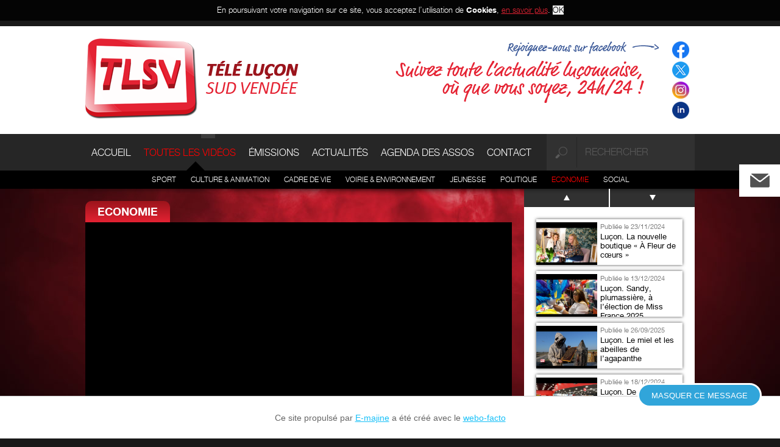

--- FILE ---
content_type: text/html; charset=utf-8
request_url: https://www.tlsv.fr/toutes-les-videos/economie/entry-1406-lucon-initiative-vendee-sud-au-chevet-des-entrepreneurs.html
body_size: 16337
content:
<!DOCTYPE html PUBLIC "-//W3C//DTD XHTML 1.0 Strict//EN" "http://www.w3.org/TR/xhtml1/DTD/xhtml1-strict.dtd">
<!--[if IE 7]><html class="ie7 oldie" xmlns="http://www.w3.org/1999/xhtml" xml:lang="fr" lang="fr"><![endif]-->
<!--[if IE 8]><html class="ie8 oldie" xmlns="http://www.w3.org/1999/xhtml" xml:lang="fr" lang="fr"><![endif]-->
<!--[if gt IE 8]><!--><html xmlns="http://www.w3.org/1999/xhtml" xml:lang="fr" lang="fr"><!--<![endif]-->
	<head>
		<title>Luçon: Initiative Vendée Sud au chevet des entrepreneurs - Propulsé par E-majine</title>
		<link rel="icon" type="image/png" href="/images/tlsv/favicon.png" />
			<!--[if IE]><link rel="shortcut icon" type="image/x-icon" href="/images/tlsv/favicon.ico" /><![endif]-->
		<meta name="description" content="L'association Initiative Vendée Sud a tenu récemment une réunion d'informations en mairie de Luçon. L'occasion de présenter son action en faveur des futurs chefs d'entreprises. L'an passé IVS a débloqué plus de 350.000€ en faveur de jeunes créateurs d'entreprises sud vendéens." /><meta name="generator" content="E-majine 2.16y" />
		<link rel="stylesheet" type="text/css" href="/modeles/fr/webtv/css/styles.css?mtime=1709217309" media="screen" title="Normal" /><link rel="stylesheet" type="text/css" href="/core/2.16y/css_public/fr/DefaultSkins1.5/css/print.css?mtime=1634904493" media="print" title="Normal" />
		<script src="//ajax.googleapis.com/ajax/libs/jquery/1.7.2/jquery.min.js"></script>
		<script src="/script-jquery" type="text/javascript"></script>
<script src="/core/2.16y/js/wom.js" type="text/javascript"></script>
		<link rel="canonical" href="https://www.tlsv.fr/toutes-les-videos/economie/entry-1406-lucon-initiative-vendee-sud-au-chevet-des-entrepreneurs.html" /><meta property="twitter:title" content="Luçon: Initiative Vendée Sud au chevet des entrepreneurs" />
<meta property="og:title" content="Luçon: Initiative Vendée Sud au chevet des entrepreneurs" />
<meta property="name" content="Luçon: Initiative Vendée Sud au chevet des entrepreneurs" />
<meta property="og:description" content="L'association Initiative Vendée Sud a tenu récemment une réunion d'informations en mairie de Luçon. L'occasion de présenter son action en faveur des futurs chefs d'entreprises. L'an passé IVS a débloqué plus de 350.000€ en faveur de jeunes créateurs d'entreprises sud vendéens." />
<meta property="og:image" content="https://i.ytimg.com/vi/5t-avHF4Wkk/default.jpg" />
<meta property="image" content="https://i.ytimg.com/vi/5t-avHF4Wkk/default.jpg" />
<link rel="image_src" href="https://i.ytimg.com/vi/5t-avHF4Wkk/default.jpg" />
<meta property="og:url" content="https://www.tlsv.fr/toutes-les-videos/economie/entry-1406-lucon-initiative-vendee-sud-au-chevet-des-entrepreneurs.html" />
<meta property="url" content="https://www.tlsv.fr/toutes-les-videos/economie/entry-1406-lucon-initiative-vendee-sud-au-chevet-des-entrepreneurs.html" />
<meta property="og:type" content="article" />
<meta property="fb:pages" content="" />
		<meta http-equiv="Content-Type" content="application/xhtml+xml; charset=utf-8" />
		<meta name="viewport" content="width=device-width" />
		<meta name="msvalidate.01" content="82EF729275C140CDD89A310C2C694C2F" />
   <meta property="og:title" content="Luçon: Initiative Vendée Sud au chevet des entrepreneurs" /><meta property="og:description" content="L'association Initiative Vendée Sud a tenu récemment une réunion d'informations en mairie de Luçon. L'occasion de présenter son action en faveur des futurs chefs d'entreprises. L'an passé IVS a débloqué plus de 350.000€ en faveur de jeunes créateurs d'entreprises sud vendéens." /><meta property="og:image" content="https://i.ytimg.com/vi/5t-avHF4Wkk/default.jpg" />
   <script type="text/javascript">

    
    
  (function(i,s,o,g,r,a,m){i['GoogleAnalyticsObject']=r;i[r]=i[r]||function(){
  (i[r].q=i[r].q||[]).push(arguments)},i[r].l=1*new Date();a=s.createElement(o),
  m=s.getElementsByTagName(o)[0];a.async=1;a.src=g;m.parentNode.insertBefore(a,m)
  })(window,document,'script','https://www.google-analytics.com/analytics.js','ga');

  ga('create', 'UA-35639532-1', 'auto');
  ga('send', 'pageview');

</script>
   
   
<meta name="twitter:card" content="summary_large_image">
<meta name="twitter:site" content="@tlsv85">
<meta name="twitter:creator" content="@tlsv85">
   
   
	
<!-- Google Tag Manager -->
		<script>(function(w,d,s,l,i){w[l]=w[l]||[];w[l].push({'gtm.start':
		new Date().getTime(),event:'gtm.js'});var f=d.getElementsByTagName(s)[0],
		j=d.createElement(s),dl=l!='dataLayer'?'&l='+l:'';j.async=true;j.src=
		'https://www.googletagmanager.com/gtm.js?id='+i+dl;f.parentNode.insertBefore(j,f);
		})(window,document,'script','dataLayer','GTM-MRP7Z9K');</script>
		<!-- End Google Tag Manager --><script>
			
			</script></head>
	<body class="layoutLeftContentRight economie directoryEntryDetail"><!-- Google Tag Manager (noscript) -->
		<noscript><iframe src="https://www.googletagmanager.com/ns.html?id=GTM-MRP7Z9K"
		height="0" width="0" style="display:none;visibility:hidden"></iframe></noscript>
		<!-- End Google Tag Manager (noscript) -->
		
		
		<div id="header"><div id="headerInner">
				<ul id="accessibility">
					<li><a href="#contents" class="LinkIn">Aller au texte</a></li>
					<li><a href="#nested" class="LinkIn">Aller au menu</a></li>
				</ul>
				
				<a id="logo" href="/" hreflang="fr" title="Accueil TV Luçon Sud Vendée" class="LinkIn"><img src="/images/tlsv/logo tv lucon.png" alt="Logo TV Luçon Sud Vendée" /></a><div class="widget widgetText youtube-inscription">
	<p class="widgetTitle">Inscription youtube</p>
	<script async src="https://apis.google.com/js/plusone.js"></script>
<div class="g-ytsubscribe" data-channelid="UC_dT2x2fwxxpMxbbaKpUvhA" data-layout="full">&nbsp;</div>

</div><div class="widget widgetDirectorySearch">
	
	<form class="boxDirectorySearchForm" method="post" action="/toutes-les-videos/videosearch-search-type=5">
		<fieldset>
		<legend>Recherche</legend>
		<input type="submit" class="searchSubmit" value="Chercher" name="directory_search" />
		<label for="directory_search_string__videosearch">Rechercher</label>
		<input class="searchInput" type="text" name="search_string" value="rechercher"/>
		</fieldset>
	</form>
	
</div>
<div class="widget widgetText annonceLibre">
	<p class="widgetTitle">BANNIERE PUB</p>
	<p><img alt="rejoignez nous" class="null" height="null" src="/media/sansevent__009178300_1109_17102012.png" style="null" width="null" /></p>

</div><div class="widget widgetText socialLink">
	<p class="widgetTitle">webtv facebook&twitter</p>
	<ul>
	<li class="facebookLink"><a href="https://www.facebook.com/tlsv.lucon" class="LinkOut"><img alt="facebook-logo 2024 - 30x30" class="null" height="28" src="/media/facebook-logo-2024-30x30.png" width="28" /></a></li>
	<li class="twitterLink"><a href="https://twitter.com/tlsv85" class="LinkOut"><img alt="twitter_x_nouveau logo 30x30 pour site" class="null" height="28" src="/media/twitter-x-nouveau-logo-30x30-pour-site.png" width="28" /></a></li>
	<li class="twitterLink"><a href="https://www.instagram.com/tlsv85/" class="LinkOut"><img alt="social-instagram-pour site 30x30" class="null" height="28" src="/media/social-instagram-pour-site-30x30.png" width="28" /></a></li>
	<li class="geoLink"><a href="https://www.linkedin.com/company/81708999/admin/feed/posts/" class="LinkOut"><img alt="Linkdin vignette" height="28" src="/media/linkdin-vignette.png" width="28" /></a></li>
</ul>

</div>
				<div id="nested">  <ul class="firstLevel">
  		<li class="defaultmenu accueil">
  			<a href="https://www.tlsv.fr/accueil/" title="Accueil" class="LinkIn"><span>Accueil</span></a>
  		</li>
  		<li class="active toutes_les_videos">
  			<a href="https://www.tlsv.fr/toutes-les-videos/" title="Toutes les vidéos" class="LinkIn"><span>Toutes les vidéos</span></a>
  				<ul class="secondLevel">
  						<li class="defaultmenu sport">
  							<a href="https://www.tlsv.fr/toutes-les-videos/sport/" class="LinkIn"><span>Sport</span></a>
  						</li>
  						<li class="defaultmenu culture_animation">
  							<a href="https://www.tlsv.fr/toutes-les-videos/culture-animation/" class="LinkIn"><span>Culture & animation</span></a>
  						</li>
  						<li class="defaultmenu cadre_de_vie">
  							<a href="https://www.tlsv.fr/toutes-les-videos/cadre-de-vie/" class="LinkIn"><span>Cadre de vie</span></a>
  						</li>
  						<li class="defaultmenu voirie_environnement">
  							<a href="https://www.tlsv.fr/toutes-les-videos/voirie-environnement/" class="LinkIn"><span>Voirie & environnement</span></a>
  						</li>
  						<li class="defaultmenu jeunesse">
  							<a href="https://www.tlsv.fr/toutes-les-videos/jeunesse/" class="LinkIn"><span>Jeunesse</span></a>
  						</li>
  						<li class="defaultmenu politique">
  							<a href="https://www.tlsv.fr/toutes-les-videos/politique/" class="LinkIn"><span>Politique</span></a>
  						</li>
  						<li class="active economie">
  							<a href="https://www.tlsv.fr/toutes-les-videos/economie/" class="LinkIn"><span>Economie</span></a>
  						</li>
  						<li class="defaultmenu social">
  							<a href="https://www.tlsv.fr/toutes-les-videos/social/" class="LinkIn"><span>Social</span></a>
  						</li>
  				</ul>
  		</li>
  		<li class="defaultmenu emissions">
  			<a href="https://www.tlsv.fr/emissions/" title="émissions" class="LinkIn"><span>émissions</span></a>
  				<ul class="secondLevel">
  						<li class="defaultmenu e-mag">
  							<a href="https://www.tlsv.fr/emissions/e-mag/" class="LinkIn"><span>E-mag</span></a>
  						</li>
  						<li class="defaultmenu le_jt">
  							<a href="https://www.tlsv.fr/emissions/le-jt/" class="LinkIn"><span>Le JT</span></a>
  						</li>
  						<li class="defaultmenu dans_ma_boite">
  							<a href="https://www.tlsv.fr/emissions/dans-ma-boite/" class="LinkIn"><span>Dans ma boite</span></a>
  						</li>
  						<li class="defaultmenu l_esprit_de_service">
  							<a href="https://www.tlsv.fr/emissions/l-esprit-de-service/" class="LinkIn"><span>L'Esprit de service</span></a>
  						</li>
  						<li class="defaultmenu les_chefs_sur_la_toile">
  							<a href="https://www.tlsv.fr/emissions/les-chefs-sur-la-toile/" class="LinkIn"><span>Les chefs sur la toile</span></a>
  						</li>
  						<li class="defaultmenu l_info_du_mois">
  							<a href="https://www.tlsv.fr/emissions/l-info-du-mois/" class="LinkIn"><span>L'Info du mois</span></a>
  						</li>
  				</ul>
  		</li>
  		<li class="defaultmenu le_jt">
  			<a href="https://www.tlsv.fr/actualites/" title="Actualités" class="LinkIn"><span>Actualités</span></a>
  		</li>
  		<li class="defaultmenu petites_annonces">
  			<a href="https://www.tlsv.fr/agenda-des-assos/" title="Agenda des Assos" class="LinkIn"><span>Agenda des Assos</span></a>
  				<ul class="secondLevel">
  						<li class="defaultmenu consulter_les_annonces">
  							<a href="https://www.tlsv.fr/agenda-des-assos/agenda-des-assos/consulter-les-annonces/" class="LinkIn"><span>Consulter les annonces</span></a>
  						</li>
  						<li class="defaultmenu passer_une_annonce">
  							<a href="https://www.tlsv.fr/agenda-des-assos/agenda-des-assos/passer-une-annonce/" class="LinkIn"><span>Passer une annonce</span></a>
  						</li>
  				</ul>
  		</li>
  		<li class="defaultmenu tele_lucon">
  			<a href="https://www.tlsv.fr/tele-lucon-sud-vendee/" title="Télé Luçon Sud Vendée" class="LinkIn"><span>Télé Luçon Sud Vendée</span></a>
  				<ul class="secondLevel">
  						<li class="defaultmenu formulaire_de_contact">
  							<a href="https://www.tlsv.fr/tele-lucon-sud-vendee/formulaire-de-contact/" class="LinkIn"><span>Formulaire de contact</span></a>
  						</li>
  						<li class="defaultmenu mentions_legales">
  							<a href="https://www.tlsv.fr/tele-lucon-sud-vendee/mentions-legales/" class="LinkIn"><span>Mentions légales</span></a>
  						</li>
  						<li class="defaultmenu plan_du_site">
  							<a href="https://www.tlsv.fr/tele-lucon-sud-vendee/plan-du-site/" class="LinkIn"><span>Plan du site</span></a>
  						</li>
  						<li class="defaultmenu actualites">
  							<a href="https://www.tlsv.fr/tele-lucon-sud-vendee/actualites/" class="LinkIn"><span>Actualités</span></a>
  						</li>
  						<li class="defaultmenu coordonnees">
  							<a href="https://www.tlsv.fr/tele-lucon-sud-vendee/coordonnees/" class="LinkIn"><span>Coordonnées</span></a>
  						</li>
  				</ul>
  		</li>
  		<li class="defaultmenu contact">
  			<a href="https://www.tlsv.fr/contact/" title="Contact" class="LinkIn"><span>Contact</span></a>
  		</li>
  </ul>
</div>
					
		</div></div>
		
	
		
		<div id="section"><div id="sectionInner">
			
			<!--[if lte IE 7]><div class="alert-ie"><p><strong>Attention ! </strong> Votre navigateur (Internet Explorer 6 ou 7) présente de sérieuses lacunes en terme de sécurité et de performances, dues à son obsolescence. En conséquence, ce site sera consultable mais de manière moins optimale qu'avec un navigateur récent (<a href="http://www.browserforthebetter.com/download.html" style="color: #fff;" class="LinkOut LinkOut">Internet Explorer 8+</a>, <a href="http://www.mozilla-europe.org/fr/firefox/" style="color: #fff;" class="LinkOut LinkOut">Firefox</a>, <a href="http://www.google.com/chrome?hl=fr" style="color: #fff;" class="LinkOut LinkOut">Chrome</a>, <a href="http://www.apple.com/fr/safari/download/" style="color: #fff;" class="LinkOut LinkOut">Safari</a>,...)</p></div><![endif]-->
			
			<div id="contents">
			
					
					
					
<script type="text/javascript" src="//s7.addthis.com/js/300/addthis_widget.js#pubid=ra-5a69beec6c7bcce9"></script>




	
	



<div class="videoDetail">
	<img class="imgPartage" style="display:none" src="https://i.ytimg.com/vi/5t-avHF4Wkk/default.jpg" alt="Luçon: Initiative Vendée Sud au chevet des entrepreneurs" />
		<p class="videoCategorie">Economie</p>
	<div class="video">
		<iframe width="640" height="390" src="https://www.youtube.com/embed/5t-avHF4Wkk?autoplay=0&showinfo=0&rel=0" frameborder="0" allowfullscreen></iframe>

		 <div class="partage"> 
			 <p>Partager : </p>
			<div class="addthis_toolbox addthis_default_style addRight">
				<a class="addthis_button_facebook_like" fb:like:layout="button_count"></a>
			</div>
			<style>
				.zandko-fb {
					float:left;
					margin-right: 2px;
				}
			</style>
			<div class="addthis_toolbox addthis_default_style addLeft">
				<a href="https://www.facebook.com/sharer/sharer.php?u=https%3A%2F%2Fwww.tlsv.fr%2Ftoutes-les-videos%2Feconomie%2Fentry-1406-lucon-initiative-vendee-sud-au-chevet-des-entrepreneurs.html" target="_blank" class="zandko-fb"><img src="/images/fb_small.jpg" /></a>
				
				<a class="addBtn addthis_button_twitter" ></a>
				<a class="addBtn addthis_button_google_plusone_share"></a>
				<a class="addBtn addthis_button_email"></a>
				<a class="addBtn addthis_button_compact"></a>
			</div>
			<hr class="clear"/>
			<script type="text/javascript">
				var addthis_config = {
					data_ga_property: 'UA-35639532-1',
					data_ga_social: true
				};
			</script> 
			


			
			
			
			
				 


			 </div> 




		

		

	</div>
	
	
	<div class="videoCaption">
			<h1>Luçon: Initiative Vendée Sud au chevet des entrepreneurs</h1>
			<p class="videoDate">Publi&eacute;e le 03/05/2013</p>
			<p class="videoDescription">L'association Initiative Vendée Sud a tenu récemment une réunion d'informations en mairie de Luçon. L'occasion de présenter son action en faveur des futurs chefs d'entreprises. L'an passé IVS a débloqué plus de 350.000€ en faveur de jeunes créateurs d'entreprises sud vendéens.</p>

	</div>
</div>
					
			</div>
			
				<div id="rightbar">
					 
				<div class="widget boxdirectories catEnCours">
		<div class="videoSummary">
	
	
	<a class="LinkIn linkinVideo" href="https://www.tlsv.fr/toutes-les-videos/economie/entry-3649-lucon-la-nouvelle-boutique-a-fleur-de-curs.html" hreflang="fr" title="Voir la vidéo">
   <img src="https://i.ytimg.com/vi/HAaIebJoTKY/sddefault.jpg" alt="Luçon. La nouvelle boutique « À Fleur de cœurs »" />
   
   
	
	
		<p>Publi&eacute;e le 23/11/2024</p>

	
	<h2><span>Luçon. La nouvelle boutique « À Fleur de cœurs »</span></h2>
	</a>
	
	
	
</div>

		<div class="videoSummary">
	
	
	<a class="LinkIn linkinVideo" href="https://www.tlsv.fr/toutes-les-videos/economie/entry-3658-lucon-sandy-plumassiere-a-lelection-de-miss-france-2025.html" hreflang="fr" title="Voir la vidéo">
   <img src="https://i.ytimg.com/vi/L1jxl7F8Rdk/sddefault.jpg" alt="Luçon. Sandy, plumassière, à l’élection de Miss France 2025" />
   
   
	
	
		<p>Publi&eacute;e le 13/12/2024</p>

	
	<h2><span>Luçon. Sandy, plumassière, à l’élection de Miss France 2025</span></h2>
	</a>
	
	
	
</div>

		<div class="videoSummary">
	
	
	<a class="LinkIn linkinVideo" href="https://www.tlsv.fr/toutes-les-videos/economie/entry-3777-lucon-le-miel-et-les-abeilles-de-lagapanthe.html" hreflang="fr" title="Voir la vidéo">
   <img src="https://i.ytimg.com/vi/9UOGNLKLJZY/sddefault.jpg" alt="Luçon. Le miel et les abeilles de l’agapanthe" />
   
   
	
	
		<p>Publi&eacute;e le 26/09/2025</p>

	
	<h2><span>Luçon. Le miel et les abeilles de l’agapanthe</span></h2>
	</a>
	
	
	
</div>

		<div class="videoSummary">
	
	
	<a class="LinkIn linkinVideo" href="https://www.tlsv.fr/toutes-les-videos/economie/entry-3659-lucon-de-grandes-marques-destockees-avec-l-enseigne-au-fil-des-marques.html" hreflang="fr" title="Voir la vidéo">
   <img src="https://i.ytimg.com/vi/0JyYIhmqeo8/sddefault.jpg" alt="Luçon. De grandes marques déstockées avec l'enseigne Au Fil des marques" />
   
   
	
	
		<p>Publi&eacute;e le 18/12/2024</p>

	
	<h2><span>Luçon. De grandes marques déstockées avec l'enseigne Au Fil des marques</span></h2>
	</a>
	
	
	
</div>

		<div class="videoSummary">
	
	
	<a class="LinkIn linkinVideo" href="https://www.tlsv.fr/toutes-les-videos/economie/entry-3608-lucon-la-boutique-d-marques-elargit-son-offre.html" hreflang="fr" title="Voir la vidéo">
   <img src="https://i.ytimg.com/vi/RpYYNVBL3x4/sddefault.jpg" alt="Luçon. La Boutique D'Marques élargit son offre" />
   
   
	
	
		<p>Publi&eacute;e le 14/07/2024</p>

	
	<h2><span>Luçon. La Boutique D'Marques élargit son offre</span></h2>
	</a>
	
	
	
</div>

		<div class="videoSummary">
	
	
	<a class="LinkIn linkinVideo" href="https://www.tlsv.fr/toutes-les-videos/economie/entry-3687-lucon-le-bar-a-ongles-des-ptites-luconnaises.html" hreflang="fr" title="Voir la vidéo">
   <img src="https://i.ytimg.com/vi/h0Bsru0Kkrc/sddefault.jpg" alt="Luçon. Le bar à ongles des P’tites Luçonnaises !" />
   
   
	
	
		<p>Publi&eacute;e le 27/01/2025</p>

	
	<h2><span>Luçon. Le bar à ongles des P’tites Luçonnaises !</span></h2>
	</a>
	
	
	
</div>

		<div class="videoSummary">
	
	
	<a class="LinkIn linkinVideo" href="https://www.tlsv.fr/toutes-les-videos/economie/entry-3595-lucon-barber-one-se-taille-une-place-en-centre-ville.html" hreflang="fr" title="Voir la vidéo">
   <img src="https://i.ytimg.com/vi/Mkzg6rHNBCQ/sddefault.jpg" alt="Luçon. Barber One se taille une place en centre-ville" />
   
   
	
	
		<p>Publi&eacute;e le 19/06/2024</p>

	
	<h2><span>Luçon. Barber One se taille une place en centre-ville</span></h2>
	</a>
	
	
	
</div>

		<div class="videoSummary">
	
	
	<a class="LinkIn linkinVideo" href="https://www.tlsv.fr/toutes-les-videos/economie/entry-3738-lucon-une-journee-d-animations-pour-les-enfants-le-14-juin.html" hreflang="fr" title="Voir la vidéo">
   <img src="https://i.ytimg.com/vi/DpmNDGN5QxI/sddefault.jpg" alt="Luçon. Une journée d'animations pour les enfants, le 14 juin" />
   
   
	
	
		<p>Publi&eacute;e le 10/06/2025</p>

	
	<h2><span>Luçon. Une journée d'animations pour les enfants, le 14 juin</span></h2>
	</a>
	
	
	
</div>

		<div class="videoSummary">
	
	
	<a class="LinkIn linkinVideo" href="https://www.tlsv.fr/toutes-les-videos/economie/entry-3615-lucon-l-aiguille-de-sandrine-s-occupe-de-vos-retouches.html" hreflang="fr" title="Voir la vidéo">
   <img src="https://i.ytimg.com/vi/LI88rFoAjEw/sddefault.jpg" alt="Luçon. L'Aiguille de Sandrine s'occupe de vos retouches" />
   
   
	
	
		<p>Publi&eacute;e le 02/08/2024</p>

	
	<h2><span>Luçon. L'Aiguille de Sandrine s'occupe de vos retouches</span></h2>
	</a>
	
	
	
</div>

		<div class="videoSummary">
	
	
	<a class="LinkIn linkinVideo" href="https://www.tlsv.fr/toutes-les-videos/economie/entry-3720-lucon-ouverture-d-une-nouvelle-agence-petits-fils.html" hreflang="fr" title="Voir la vidéo">
   <img src="https://i.ytimg.com/vi/Usl88yrGWV4/sddefault.jpg" alt="Luçon. Ouverture d'une nouvelle agence Petits-fils" />
   
   
	
	
		<p>Publi&eacute;e le 29/04/2025</p>

	
	<h2><span>Luçon. Ouverture d'une nouvelle agence Petits-fils</span></h2>
	</a>
	
	
	
</div>

		<div class="videoSummary">
	
	
	<a class="LinkIn linkinVideo" href="https://www.tlsv.fr/toutes-les-videos/economie/entry-3618-lucon-belle-frequentation-de-la-braderie-du-15-aout.html" hreflang="fr" title="Voir la vidéo">
   <img src="https://i.ytimg.com/vi/qL9nzp2-bdU/sddefault.jpg" alt="Luçon. Belle fréquentation de la braderie du 15 août" />
   
   
	
	
		<p>Publi&eacute;e le 21/08/2024</p>

	
	<h2><span>Luçon. Belle fréquentation de la braderie du 15 août</span></h2>
	</a>
	
	
	
</div>

		<div class="videoSummary">
	
	
	<a class="LinkIn linkinVideo" href="https://www.tlsv.fr/toutes-les-videos/economie/entry-3729-lucon-le-grand-jeu-de-l-acap-pour-la-fete-des-meres.html" hreflang="fr" title="Voir la vidéo">
   <img src="https://i.ytimg.com/vi/Czt81kx0Gzs/sddefault.jpg" alt="Luçon. Le grand jeu de l'ACAP pour la fête des mères" />
   
   
	
	
		<p>Publi&eacute;e le 19/05/2025</p>

	
	<h2><span>Luçon. Le grand jeu de l'ACAP pour la fête des mères</span></h2>
	</a>
	
	
	
</div>

		<div class="videoSummary">
	
	
	<a class="LinkIn linkinVideo" href="https://www.tlsv.fr/toutes-les-videos/economie/entry-3636-lucon-belle-affluence-pour-la-9eme-edition-du-salon-de-l-habitat-et-de-la-decoration.html" hreflang="fr" title="Voir la vidéo">
   <img src="https://i.ytimg.com/vi/-2kumAWInuA/sddefault.jpg" alt="Luçon. Belle affluence pour la 9ème édition du Salon de l'Habitat et de la Décoration" />
   
   
	
	
		<p>Publi&eacute;e le 24/09/2024</p>

	
	<h2><span>Luçon. Belle affluence pour la 9ème édition du Salon de l'Habitat et de la Décoration</span></h2>
	</a>
	
	
	
</div>

		<div class="videoSummary">
	
	
	<a class="LinkIn linkinVideo" href="https://www.tlsv.fr/toutes-les-videos/economie/entry-3746-lucon-l-acap-anime-le-centre-ville-tout-l-ete.html" hreflang="fr" title="Voir la vidéo">
   <img src="https://i.ytimg.com/vi/R1mz3DqDq5A/sddefault.jpg" alt="Luçon. L' ACAP anime le centre-ville tout l'été" />
   
   
	
	
		<p>Publi&eacute;e le 22/06/2025</p>

	
	<h2><span>Luçon. L' ACAP anime le centre-ville tout l'été</span></h2>
	</a>
	
	
	
</div>

		<div class="videoSummary">
	
	
	<a class="LinkIn linkinVideo" href="https://www.tlsv.fr/toutes-les-videos/economie/entry-3698-lucon-noublie-pas-tes-petits-souliers-au-super-u.html" hreflang="fr" title="Voir la vidéo">
   <img src="https://i.ytimg.com/vi/3MFnM9rXJ6s/sddefault.jpg" alt="Luçon. « N’oublie pas tes petits souliers au Super U ! »" />
   
   
	
	
		<p>Publi&eacute;e le 22/02/2025</p>

	
	<h2><span>Luçon. « N’oublie pas tes petits souliers au Super U ! »</span></h2>
	</a>
	
	
	
</div>

		<div class="videoSummary">
	
	
	<a class="LinkIn linkinVideo" href="https://www.tlsv.fr/toutes-les-videos/economie/entry-3750-lucon-un-cru-nouveau-pour-le-bordeaux.html" hreflang="fr" title="Voir la vidéo">
   <img src="https://i.ytimg.com/vi/MdHSEiroLeI/sddefault.jpg" alt="Luçon. un cru nouveau pour Le Bordeaux" />
   
   
	
	
		<p>Publi&eacute;e le 29/06/2025</p>

	
	<h2><span>Luçon. un cru nouveau pour Le Bordeaux</span></h2>
	</a>
	
	
	
</div>

		<div class="videoSummary">
	
	
	<a class="LinkIn linkinVideo" href="https://www.tlsv.fr/toutes-les-videos/economie/entry-3629-lucon-le-salon-de-lhabitat-cest-ce-week-end.html" hreflang="fr" title="Voir la vidéo">
   <img src="https://i.ytimg.com/vi/BUiP4T4ybeY/sddefault.jpg" alt="Luçon. Le salon de l’habitat, c’est ce week-end !" />
   
   
	
	
		<p>Publi&eacute;e le 11/09/2024</p>

	
	<h2><span>Luçon. Le salon de l’habitat, c’est ce week-end !</span></h2>
	</a>
	
	
	
</div>

		<div class="videoSummary">
	
	
	<a class="LinkIn linkinVideo" href="https://www.tlsv.fr/toutes-les-videos/economie/entry-3758-lucon-les-lunettes-demmanuelle-a-lhonneur.html" hreflang="fr" title="Voir la vidéo">
   <img src="https://i.ytimg.com/vi/B5K4LSbLFIs/sddefault.jpg" alt="Luçon. Les lunettes d’Emmanuelle à l’honneur" />
   
   
	
	
		<p>Publi&eacute;e le 22/07/2025</p>

	
	<h2><span>Luçon. Les lunettes d’Emmanuelle à l’honneur</span></h2>
	</a>
	
	
	
</div>

		<div class="videoSummary">
	
	
	<a class="LinkIn linkinVideo" href="https://www.tlsv.fr/toutes-les-videos/economie/entry-3631-lucon-presentation-du-salon-de-l-habitat-et-de-la-decoration.html" hreflang="fr" title="Voir la vidéo">
   <img src="https://i.ytimg.com/vi/j-xZFxyn44s/sddefault.jpg" alt="Luçon. Présentation du Salon de l'habitat et de la décoration" />
   
   
	
	
		<p>Publi&eacute;e le 14/09/2024</p>

	
	<h2><span>Luçon. Présentation du Salon de l'habitat et de la décoration</span></h2>
	</a>
	
	
	
</div>

		<div class="videoSummary">
	
	
	<a class="LinkIn linkinVideo" href="https://www.tlsv.fr/toutes-les-videos/economie/entry-3770-lucon-le-salon-de-lhabitat-bien-decore-pour-ses-dix-bougies.html" hreflang="fr" title="Voir la vidéo">
   <img src="https://i.ytimg.com/vi/8Hfie3IzcB8/sddefault.jpg" alt="Luçon. Le Salon de l’habitat bien décoré pour ses dix bougies" />
   
   
	
	
		<p>Publi&eacute;e le 09/09/2025</p>

	
	<h2><span>Luçon. Le Salon de l’habitat bien décoré pour ses dix bougies</span></h2>
	</a>
	
	
	
</div>

		<div class="videoSummary">
	
	
	<a class="LinkIn linkinVideo" href="https://www.tlsv.fr/toutes-les-videos/economie/entry-3632-lucon-salon-de-l-habitat-une-vitrine-de-l-artisanat-pour-la-ville.html" hreflang="fr" title="Voir la vidéo">
   <img src="https://i.ytimg.com/vi/m7R1Tf7KYqE/sddefault.jpg" alt="Luçon. Salon de l'habitat : une vitrine de l'artisanat pour la ville" />
   
   
	
	
		<p>Publi&eacute;e le 15/09/2024</p>

	
	<h2><span>Luçon. Salon de l'habitat : une vitrine de l'artisanat pour la ville</span></h2>
	</a>
	
	
	
</div>

		<div class="videoSummary">
	
	
	<a class="LinkIn linkinVideo" href="https://www.tlsv.fr/toutes-les-videos/economie/entry-3775-lucon-habitat-et-decoration-une-dixieme-edition-celebree-dans-votre-salon.html" hreflang="fr" title="Voir la vidéo">
   <img src="https://i.ytimg.com/vi/l483a_WUAVI/sddefault.jpg" alt="Luçon. Habitat et décoration : une dixième édition célébrée dans votre Salon" />
   
   
	
	
		<p>Publi&eacute;e le 22/09/2025</p>

	
	<h2><span>Luçon. Habitat et décoration : une dixième édition célébrée dans votre Salon</span></h2>
	</a>
	
	
	
</div>

		<div class="videoSummary">
	
	
	<a class="LinkIn linkinVideo" href="https://www.tlsv.fr/toutes-les-videos/economie/entry-3633-lucon-salon-de-l-habitat-la-9eme-edition-a-referme-ses-portes.html" hreflang="fr" title="Voir la vidéo">
   <img src="https://i.ytimg.com/vi/jZwXLeNBjZ8/sddefault.jpg" alt="Luçon. Salon de l'habitat : la 9ème édition a refermé ses portes" />
   
   
	
	
		<p>Publi&eacute;e le 16/09/2024</p>

	
	<h2><span>Luçon. Salon de l'habitat : la 9ème édition a refermé ses portes</span></h2>
	</a>
	
	
	
</div>

		<div class="videoSummary">
	
	
	<a class="LinkIn linkinVideo" href="https://www.tlsv.fr/toutes-les-videos/economie/entry-3783-lucon-le-richelieu-cave-a-vin-brasserie-et-hotel.html" hreflang="fr" title="Voir la vidéo">
   <img src="https://i.ytimg.com/vi/yBjY8-0L-xE/sddefault.jpg" alt="Luçon. Le Riche’lieu : cave à vin, brasserie et hôtel" />
   
   
	
	
		<p>Publi&eacute;e le 06/10/2025</p>

	
	<h2><span>Luçon. Le Riche’lieu : cave à vin, brasserie et hôtel</span></h2>
	</a>
	
	
	
</div>

		<div class="videoSummary">
	
	
	<a class="LinkIn linkinVideo" href="https://www.tlsv.fr/toutes-les-videos/economie/entry-3641-lucon-calyleo-un-institut-qui-prend-soin-de-vous.html" hreflang="fr" title="Voir la vidéo">
   <img src="https://i.ytimg.com/vi/xjZ7HI9jWwI/sddefault.jpg" alt="Luçon. Calyléo, un institut qui prend soin de vous" />
   
   
	
	
		<p>Publi&eacute;e le 21/10/2024</p>

	
	<h2><span>Luçon. Calyléo, un institut qui prend soin de vous</span></h2>
	</a>
	
	
	
</div>

		<div class="videoSummary">
	
	
	<a class="LinkIn linkinVideo" href="https://www.tlsv.fr/toutes-les-videos/economie/entry-3784-lucon-le-richelieu-un-cru-nouveau-pour-le-bordeaux.html" hreflang="fr" title="Voir la vidéo">
   <img src="https://i.ytimg.com/vi/MdHSEiroLeI/sddefault.jpg" alt="Luçon. Le Riche’lieu : un cru nouveau pour Le Bordeaux" />
   
   
	
	
		<p>Publi&eacute;e le 29/06/2025</p>

	
	<h2><span>Luçon. Le Riche’lieu : un cru nouveau pour Le Bordeaux</span></h2>
	</a>
	
	
	
</div>

		<div class="videoSummary">
	
	
	<a class="LinkIn linkinVideo" href="https://www.tlsv.fr/toutes-les-videos/economie/entry-3544-lucon-un-artisan-tapissier-s-installe-en-centre-ville.html" hreflang="fr" title="Voir la vidéo">
   <img src="https://i.ytimg.com/vi/VCbTZFp0aYY/sddefault.jpg" alt="Luçon. Un artisan tapissier s'installe en centre-ville" />
   
   
	
	
		<p>Publi&eacute;e le 23/02/2024</p>

	
	<h2><span>Luçon. Un artisan tapissier s'installe en centre-ville</span></h2>
	</a>
	
	
	
</div>

		<div class="videoSummary">
	
	
	<a class="LinkIn linkinVideo" href="https://www.tlsv.fr/toutes-les-videos/economie/entry-3644-lucon-4eme-salon-effervescence-a-l-espace-plaisance.html" hreflang="fr" title="Voir la vidéo">
   <img src="https://i.ytimg.com/vi/4P4DbZd6S7U/sddefault.jpg" alt="Luçon. 4ème Salon Effervescence à l'Espace Plaisance" />
   
   
	
	
		<p>Publi&eacute;e le 03/11/2024</p>

	
	<h2><span>Luçon. 4ème Salon Effervescence à l'Espace Plaisance</span></h2>
	</a>
	
	
	
</div>

		<div class="videoSummary">
	
	
	<a class="LinkIn linkinVideo" href="https://www.tlsv.fr/toutes-les-videos/economie/entry-3793-lucon-billaud-deco-un-atelier-de-savoir-faire.html" hreflang="fr" title="Voir la vidéo">
   <img src="https://i.ytimg.com/vi/pxEfsc8pDnM/sddefault.jpg" alt="Luçon. Billaud Déco, un atelier de savoir-faire" />
   
   
	
	
		<p>Publi&eacute;e le 29/10/2025</p>

	
	<h2><span>Luçon. Billaud Déco, un atelier de savoir-faire</span></h2>
	</a>
	
	
	
</div>

		<div class="videoSummary">
	
	
	<a class="LinkIn linkinVideo" href="https://www.tlsv.fr/toutes-les-videos/economie/entry-3648-lucon-lenvol-de-sfynx-industry.html" hreflang="fr" title="Voir la vidéo">
   <img src="https://i.ytimg.com/vi/gYrgV33J4oE/sddefault.jpg" alt="Luçon. L’envol de Sfynx Industry" />
   
   
	
	
		<p>Publi&eacute;e le 20/11/2024</p>

	
	<h2><span>Luçon. L’envol de Sfynx Industry</span></h2>
	</a>
	
	
	
</div>

		<div class="videoSummary">
	
	
	<a class="LinkIn linkinVideo" href="https://www.tlsv.fr/toutes-les-videos/economie/entry-3801-lucon-pain-ssionnement-gourmand-et-chocolats-la-formule-secrete-de-noel.html" hreflang="fr" title="Voir la vidéo">
   <img src="https://i.ytimg.com/vi/UvnxaPA9dRw/sddefault.jpg" alt="Luçon. Pain'ssionnément gourmand et chocolats : la formule secrète de Noël" />
   
   
	
	
		<p>Publi&eacute;e le 28/11/2025</p>

	
	<h2><span>Luçon. Pain'ssionnément gourmand et chocolats : la formule secrète de Noël</span></h2>
	</a>
	
	
	
</div>

		<div class="videoSummary">
	
	
	<a class="LinkIn linkinVideo" href="https://www.tlsv.fr/toutes-les-videos/economie/entry-3542-lucon-l-association-des-commercants-et-artisans-a-des-projets-pour-2024.html" hreflang="fr" title="Voir la vidéo">
   <img src="https://i.ytimg.com/vi/7hD0xoNYFaE/sddefault.jpg" alt="Luçon. L'association des commerçants et artisans a des projets pour 2024" />
   
   
	
	
		<p>Publi&eacute;e le 16/02/2024</p>

	
	<h2><span>Luçon. L'association des commerçants et artisans a des projets pour 2024</span></h2>
	</a>
	
	
	
</div>

		<div class="videoSummary">
	
	
	<a class="LinkIn linkinVideo" href="https://www.tlsv.fr/toutes-les-videos/economie/entry-3530-lucon-le-groupe-huguet-a-inaugure-une-nouvelle-extension-de-2-200-m2.html" hreflang="fr" title="Voir la vidéo">
   <img src="https://i.ytimg.com/vi/fYUz_9XCUaI/sddefault.jpg" alt="Luçon. Le groupe Huguet a inauguré une nouvelle extension de 2 200 m2" />
   
   
	
	
		<p>Publi&eacute;e le 08/01/2024</p>

	
	<h2><span>Luçon. Le groupe Huguet a inauguré une nouvelle extension de 2 200 m2</span></h2>
	</a>
	
	
	
</div>

		<div class="videoSummary">
	
	
	<a class="LinkIn linkinVideo" href="https://www.tlsv.fr/toutes-les-videos/economie/entry-3528-lucon-un-nouveau-commerce-de-bouche-a-ouvert-ses-portes.html" hreflang="fr" title="Voir la vidéo">
   <img src="https://i.ytimg.com/vi/6PnzQAfVsgs/sddefault.jpg" alt="Luçon. Un nouveau commerce de bouche a ouvert ses portes" />
   
   
	
	
		<p>Publi&eacute;e le 28/12/2023</p>

	
	<h2><span>Luçon. Un nouveau commerce de bouche a ouvert ses portes</span></h2>
	</a>
	
	
	
</div>

		<div class="videoSummary">
	
	
	<a class="LinkIn linkinVideo" href="https://www.tlsv.fr/toutes-les-videos/economie/entry-3482-lucon-belle-affluence-au-salon-de-l-habitat-et-de-la-decoration.html" hreflang="fr" title="Voir la vidéo">
   <img src="https://i.ytimg.com/vi/VWRHeIoHkes/sddefault.jpg" alt="Luçon. Belle affluence au Salon de l'habitat et de la décoration" />
   
   
	
	
		<p>Publi&eacute;e le 22/09/2023</p>

	
	<h2><span>Luçon. Belle affluence au Salon de l'habitat et de la décoration</span></h2>
	</a>
	
	
	
</div>

		<div class="videoSummary">
	
	
	<a class="LinkIn linkinVideo" href="https://www.tlsv.fr/toutes-les-videos/economie/entry-3477-salon-de-l-habitat-a-lucon-invite-philippe-barre-vice-president-de-sud-vendee-littoral.html" hreflang="fr" title="Voir la vidéo">
   <img src="https://i.ytimg.com/vi/QHeOz9g7FVA/sddefault.jpg" alt="Salon de l'Habitat à Luçon. Invité : Philippe Barré, vice-président de Sud Vendée Littoral" />
   
   
	
	
		<p>Publi&eacute;e le 19/09/2023</p>

	
	<h2><span>Salon de l'Habitat à Luçon. Invité : Philippe Barré, vice-président de Sud Vendée Littoral</span></h2>
	</a>
	
	
	
</div>

		<div class="videoSummary">
	
	
	<a class="LinkIn linkinVideo" href="https://www.tlsv.fr/toutes-les-videos/economie/entry-3476-salon-de-l-habitat-a-lucon-invite-dominique-bonnin-maire-de-la-ville.html" hreflang="fr" title="Voir la vidéo">
   <img src="https://i.ytimg.com/vi/y5Bnrnk15jw/sddefault.jpg" alt="Salon de l'Habitat à Luçon. Invité : Dominique Bonnin, maire de la ville" />
   
   
	
	
		<p>Publi&eacute;e le 17/09/2023</p>

	
	<h2><span>Salon de l'Habitat à Luçon. Invité : Dominique Bonnin, maire de la ville</span></h2>
	</a>
	
	
	
</div>

		<div class="videoSummary">
	
	
	<a class="LinkIn linkinVideo" href="https://www.tlsv.fr/toutes-les-videos/economie/entry-3474-lucon-le-salon-de-lhabitat-cest-ce-week-end.html" hreflang="fr" title="Voir la vidéo">
   <img src="https://i.ytimg.com/vi/z2sSkb-Ehnw/sddefault.jpg" alt="Luçon : Le salon de l’habitat, c’est ce week-end !" />
   
   
	
	
		<p>Publi&eacute;e le 13/09/2023</p>

	
	<h2><span>Luçon : Le salon de l’habitat, c’est ce week-end !</span></h2>
	</a>
	
	
	
</div>

		<div class="videoSummary">
	
	
	<a class="LinkIn linkinVideo" href="https://www.tlsv.fr/toutes-les-videos/economie/entry-3470-lucon-a-fleur-de-curs-prend-soin-de-votre-peau.html" hreflang="fr" title="Voir la vidéo">
   <img src="https://i.ytimg.com/vi/n51esJ3HGDY/sddefault.jpg" alt="Luçon. À Fleur de cœurs prend soin de votre peau" />
   
   
	
	
		<p>Publi&eacute;e le 29/08/2023</p>

	
	<h2><span>Luçon. À Fleur de cœurs prend soin de votre peau</span></h2>
	</a>
	
	
	
</div>

		<div class="videoSummary">
	
	
	<a class="LinkIn linkinVideo" href="https://www.tlsv.fr/toutes-les-videos/economie/entry-3464-lucon-il-cree-une-pepiniere-d-entreprises-dans-l-ancien-garage-marratier.html" hreflang="fr" title="Voir la vidéo">
   <img src="https://i.ytimg.com/vi/G-SmTAKlUUg/sddefault.jpg" alt="Luçon. Il créé une pépinière d'entreprises dans l'ancien garage Marratier" />
   
   
	
	
		<p>Publi&eacute;e le 21/07/2023</p>

	
	<h2><span>Luçon. Il créé une pépinière d'entreprises dans l'ancien garage Marratier</span></h2>
	</a>
	
	
	
</div>

		<div class="videoSummary">
	
	
	<a class="LinkIn linkinVideo" href="https://www.tlsv.fr/toutes-les-videos/economie/entry-3449-lucon-foire-annulee-reactions-du-maire-et-de-la-presidente.html" hreflang="fr" title="Voir la vidéo">
   <img src="https://i.ytimg.com/vi/0nnFpYwnKdk/sddefault.jpg" alt="Luçon. Foire annulée : réactions du maire et de la présidente" />
   
   
	
	
		<p>Publi&eacute;e le 20/06/2023</p>

	
	<h2><span>Luçon. Foire annulée : réactions du maire et de la présidente</span></h2>
	</a>
	
	
	
</div>

		<div class="videoSummary">
	
	
	<a class="LinkIn linkinVideo" href="https://www.tlsv.fr/toutes-les-videos/economie/entry-3430-lucon-eleclerc-la-belle-vie-au-palmares-best-workplaces.html" hreflang="fr" title="Voir la vidéo">
   <img src="https://i.ytimg.com/vi/R4EuJjjQ8oU/sddefault.jpg" alt="Luçon. E.Leclerc La Belle Vie au palmarès Best Workplaces !" />
   
   
	
	
		<p>Publi&eacute;e le 14/04/2023</p>

	
	<h2><span>Luçon. E.Leclerc La Belle Vie au palmarès Best Workplaces !</span></h2>
	</a>
	
	
	
</div>

		<div class="videoSummary">
	
	
	<a class="LinkIn linkinVideo" href="https://www.tlsv.fr/toutes-les-videos/economie/entry-3422-lucon-audesense-la-parenthese-detente-et-bien-etre.html" hreflang="fr" title="Voir la vidéo">
   <img src="https://i.ytimg.com/vi/HGt_l647h_s/sddefault.jpg" alt="Luçon. Audésense, la parenthèse détente et bien-être" />
   
   
	
	
		<p>Publi&eacute;e le 21/03/2023</p>

	
	<h2><span>Luçon. Audésense, la parenthèse détente et bien-être</span></h2>
	</a>
	
	
	
</div>

		<div class="videoSummary">
	
	
	<a class="LinkIn linkinVideo" href="https://www.tlsv.fr/toutes-les-videos/economie/entry-3418-lucon-bar-a-tapas-et-restauration-traditionnelle-au-lucon-geles.html" hreflang="fr" title="Voir la vidéo">
   <img src="https://i.ytimg.com/vi/qsupnGBeFOA/sddefault.jpg" alt="Luçon. Bar à tapas et restauration traditionnelle au Luçon'gelès" />
   
   
	
	
		<p>Publi&eacute;e le 14/03/2023</p>

	
	<h2><span>Luçon. Bar à tapas et restauration traditionnelle au Luçon'gelès</span></h2>
	</a>
	
	
	
</div>

		<div class="videoSummary">
	
	
	<a class="LinkIn linkinVideo" href="https://www.tlsv.fr/toutes-les-videos/economie/entry-3382-lucon-l-agrivoltaisme-au-service-du-houblon.html" hreflang="fr" title="Voir la vidéo">
   <img src="https://i.ytimg.com/vi/FL-xOTVyEWI/sddefault.jpg" alt="Luçon. L'agrivoltaïsme au service du houblon" />
   
   
	
	
		<p>Publi&eacute;e le 16/11/2022</p>

	
	<h2><span>Luçon. L'agrivoltaïsme au service du houblon</span></h2>
	</a>
	
	
	
</div>

		<div class="videoSummary">
	
	
	<a class="LinkIn linkinVideo" href="https://www.tlsv.fr/toutes-les-videos/economie/entry-3362-lucon-belle-affluence-au-salon-de-l-habitat.html" hreflang="fr" title="Voir la vidéo">
   <img src="https://i.ytimg.com/vi/8Hod1gUQSW0/hqdefault.jpg" alt="Luçon. Belle affluence au Salon de l'habitat" />
   
   
	
	
		<p>Publi&eacute;e le 20/09/2022</p>

	
	<h2><span>Luçon. Belle affluence au Salon de l'habitat</span></h2>
	</a>
	
	
	
</div>

		<div class="videoSummary">
	
	
	<a class="LinkIn linkinVideo" href="https://www.tlsv.fr/toutes-les-videos/economie/entry-3359-lucon-le-salon-de-l-habitat-c-est-ce-week-end.html" hreflang="fr" title="Voir la vidéo">
   <img src="https://i.ytimg.com/vi/huqTQ1uWNVU/sddefault.jpg" alt="Luçon. Le Salon de l'habitat, c'est ce week-end !" />
   
   
	
	
		<p>Publi&eacute;e le 14/09/2022</p>

	
	<h2><span>Luçon. Le Salon de l'habitat, c'est ce week-end !</span></h2>
	</a>
	
	
	
</div>

		<div class="videoSummary">
	
	
	<a class="LinkIn linkinVideo" href="https://www.tlsv.fr/toutes-les-videos/economie/entry-3351-lucon-75eme-foire-exposition-une-edition-tres-frequentee.html" hreflang="fr" title="Voir la vidéo">
   <img src="https://i.ytimg.com/vi/0i9ylhwY9FA/hqdefault.jpg" alt="Luçon. 75ème Foire exposition : une édition très fréquentée" />
   
   
	
	
		<p>Publi&eacute;e le 18/08/2022</p>

	
	<h2><span>Luçon. 75ème Foire exposition : une édition très fréquentée</span></h2>
	</a>
	
	
	
</div>

		<div class="videoSummary">
	
	
	<a class="LinkIn linkinVideo" href="https://www.tlsv.fr/toutes-les-videos/economie/entry-3349-lucon-ouverture-de-la-75eme-foire-exposition.html" hreflang="fr" title="Voir la vidéo">
   <img src="https://i.ytimg.com/vi/WjtD5pP6iXQ/sddefault.jpg" alt="Luçon. Ouverture de la 75ème Foire exposition" />
   
   
	
	
		<p>Publi&eacute;e le 13/08/2022</p>

	
	<h2><span>Luçon. Ouverture de la 75ème Foire exposition</span></h2>
	</a>
	
	
	
</div>

		<div class="videoSummary">
	
	
	<a class="LinkIn linkinVideo" href="https://www.tlsv.fr/toutes-les-videos/economie/entry-3348-lucon-la-foire-exposition-commence-samedi.html" hreflang="fr" title="Voir la vidéo">
   <img src="https://i.ytimg.com/vi/AFq3p77MYHM/sddefault.jpg" alt="Luçon. La Foire exposition commence samedi" />
   
   
	
	
		<p>Publi&eacute;e le 11/08/2022</p>

	
	<h2><span>Luçon. La Foire exposition commence samedi</span></h2>
	</a>
	
	
	
</div>

		<div class="videoSummary">
	
	
	<a class="LinkIn linkinVideo" href="https://www.tlsv.fr/toutes-les-videos/economie/entry-3329-lucon-la-rue-clemenceau-sera-pietonne-ce-samedi-11-juin.html" hreflang="fr" title="Voir la vidéo">
   <img src="https://i.ytimg.com/vi/90PRhj9rCzI/hqdefault.jpg" alt="Luçon. La rue Clemenceau sera piétonne ce samedi 11 juin" />
   
   
	
	
		<p>Publi&eacute;e le 10/06/2022</p>

	
	<h2><span>Luçon. La rue Clemenceau sera piétonne ce samedi 11 juin</span></h2>
	</a>
	
	
	
</div>

		<div class="videoSummary">
	
	
	<a class="LinkIn linkinVideo" href="https://www.tlsv.fr/toutes-les-videos/economie/entry-3328-lucon-la-foire-expo-2022-se-devoile.html" hreflang="fr" title="Voir la vidéo">
   <img src="https://i.ytimg.com/vi/vIqtMLpZGR0/sddefault.jpg" alt="Luçon. La foire expo 2022 se dévoile" />
   
   
	
	
		<p>Publi&eacute;e le 09/06/2022</p>

	
	<h2><span>Luçon. La foire expo 2022 se dévoile</span></h2>
	</a>
	
	
	
</div>

		<div class="videoSummary">
	
	
	<a class="LinkIn linkinVideo" href="https://www.tlsv.fr/toutes-les-videos/economie/entry-3302-lucon-burger-king-a-ouvert-ses-portes.html" hreflang="fr" title="Voir la vidéo">
   <img src="https://i.ytimg.com/vi/X40aGyxLdDo/sddefault.jpg" alt="Luçon. Burger King a ouvert ses portes" />
   
   
	
	
		<p>Publi&eacute;e le 09/03/2022</p>

	
	<h2><span>Luçon. Burger King a ouvert ses portes</span></h2>
	</a>
	
	
	
</div>

		<div class="videoSummary">
	
	
	<a class="LinkIn linkinVideo" href="https://www.tlsv.fr/toutes-les-videos/economie/entry-3301-triaize-apres-l-incendie-de-leur-miellerie-ils-veulent-rebondir.html" hreflang="fr" title="Voir la vidéo">
   <img src="https://i.ytimg.com/vi/bLGKLQThBN0/hqdefault.jpg" alt="Triaize. Après l'incendie de leur miellerie, ils veulent rebondir" />
   
   
	
	
		<p>Publi&eacute;e le 08/03/2022</p>

	
	<h2><span>Triaize. Après l'incendie de leur miellerie, ils veulent rebondir</span></h2>
	</a>
	
	
	
</div>

		<div class="videoSummary">
	
	
	<a class="LinkIn linkinVideo" href="https://www.tlsv.fr/toutes-les-videos/economie/entry-3295-lucon-les-saveurs-portugaises-chez-azul-divinho.html" hreflang="fr" title="Voir la vidéo">
   <img src="https://i.ytimg.com/vi/R7ZTV-J2i5Q/sddefault.jpg" alt="Luçon. Les saveurs portugaises chez Azul Divinho" />
   
   
	
	
		<p>Publi&eacute;e le 11/02/2022</p>

	
	<h2><span>Luçon. Les saveurs portugaises chez Azul Divinho</span></h2>
	</a>
	
	
	
</div>

		<div class="videoSummary">
	
	
	<a class="LinkIn linkinVideo" href="https://www.tlsv.fr/toutes-les-videos/economie/entry-3293-lucon-maeva-look-nails-le-soin-du-regard-et-des-ongles.html" hreflang="fr" title="Voir la vidéo">
   <img src="https://i.ytimg.com/vi/RdA7z5FYswc/hqdefault.jpg" alt="Luçon. Maéva Look & Nails : le soin du regard et des ongles" />
   
   
	
	
		<p>Publi&eacute;e le 08/02/2022</p>

	
	<h2><span>Luçon. Maéva Look & Nails : le soin du regard et des ongles</span></h2>
	</a>
	
	
	
</div>

		<div class="videoSummary">
	
	
	<a class="LinkIn linkinVideo" href="https://www.tlsv.fr/toutes-les-videos/economie/entry-3292-lucon-de-nouveaux-gerants-chez-le-fleuriste-vert-tige.html" hreflang="fr" title="Voir la vidéo">
   <img src="https://i.ytimg.com/vi/fUU6jpuOGBg/sddefault.jpg" alt="Luçon. De nouveaux gérants chez le fleuriste «Vert tige»" />
   
   
	
	
		<p>Publi&eacute;e le 04/02/2022</p>

	
	<h2><span>Luçon. De nouveaux gérants chez le fleuriste «Vert tige»</span></h2>
	</a>
	
	
	
</div>

		<div class="videoSummary">
	
	
	<a class="LinkIn linkinVideo" href="https://www.tlsv.fr/toutes-les-videos/economie/entry-3286-lucon-v-and-b-un-concept-original.html" hreflang="fr" title="Voir la vidéo">
   <img src="https://i.ytimg.com/vi/4XEeLYxy46s/hqdefault.jpg" alt="Luçon. V and B : un concept original" />
   
   
	
	
		<p>Publi&eacute;e le 14/01/2022</p>

	
	<h2><span>Luçon. V and B : un concept original</span></h2>
	</a>
	
	
	
</div>

		<div class="videoSummary">
	
	
	<a class="LinkIn linkinVideo" href="https://www.tlsv.fr/toutes-les-videos/economie/entry-3268-lucon-am-stram-gram-la-boutique-des-jeux-et-jouets-d-occasion.html" hreflang="fr" title="Voir la vidéo">
   <img src="https://i.ytimg.com/vi/Poy9qYOc-yE/sddefault.jpg" alt="Luçon. Am Stram Gram : la boutique des jeux et jouets d'occasion" />
   
   
	
	
		<p>Publi&eacute;e le 09/11/2021</p>

	
	<h2><span>Luçon. Am Stram Gram : la boutique des jeux et jouets d'occasion</span></h2>
	</a>
	
	
	
</div>

		<div class="videoSummary">
	
	
	<a class="LinkIn linkinVideo" href="https://www.tlsv.fr/toutes-les-videos/economie/entry-3251-bio-habitat-la-production-pourrait-redemarrer-a-sainte-hermine.html" hreflang="fr" title="Voir la vidéo">
   <img src="https://i.ytimg.com/vi/nufG4ih8hug/sddefault.jpg" alt="Bio Habitat : la production pourrait redémarrer à Sainte-Hermine" />
   
   
	
	
		<p>Publi&eacute;e le 01/10/2021</p>

	
	<h2><span>Bio Habitat : la production pourrait redémarrer à Sainte-Hermine</span></h2>
	</a>
	
	
	
</div>

		<div class="videoSummary">
	
	
	<a class="LinkIn linkinVideo" href="https://www.tlsv.fr/toutes-les-videos/economie/entry-3250-lucon-au-comptoir-de-la-chaussure-une-boutique-a-decouvrir.html" hreflang="fr" title="Voir la vidéo">
   <img src="https://i.ytimg.com/vi/yyxM_rn50ig/sddefault.jpg" alt="Luçon : Au comptoir de la chaussure, une boutique à découvrir" />
   
   
	
	
		<p>Publi&eacute;e le 30/09/2021</p>

	
	<h2><span>Luçon : Au comptoir de la chaussure, une boutique à découvrir</span></h2>
	</a>
	
	
	
</div>

		<div class="videoSummary">
	
	
	<a class="LinkIn linkinVideo" href="https://www.tlsv.fr/toutes-les-videos/economie/entry-3246-lucon-60-exposants-au-salon-de-l-habitat.html" hreflang="fr" title="Voir la vidéo">
   <img src="https://i.ytimg.com/vi/O43Bge6ie0s/sddefault.jpg" alt="Luçon. 60 exposants au Salon de l'habitat" />
   
   
	
	
		<p>Publi&eacute;e le 21/09/2021</p>

	
	<h2><span>Luçon. 60 exposants au Salon de l'habitat</span></h2>
	</a>
	
	
	
</div>

		<div class="videoSummary">
	
	
	<a class="LinkIn linkinVideo" href="https://www.tlsv.fr/toutes-les-videos/economie/entry-3229-lucon-les-metiers-d-art-s-invitent-a-la-boutique-mingaco.html" hreflang="fr" title="Voir la vidéo">
   <img src="https://i.ytimg.com/vi/Y29WQp2Xlw8/sddefault.jpg" alt="Luçon. Les métiers d'art s'invitent à la boutique " Mingaco "" />
   
   
	
	
		<p>Publi&eacute;e le 13/08/2021</p>

	
	<h2><span>Luçon. Les métiers d'art s'invitent à la boutique " Mingaco "</span></h2>
	</a>
	
	
	
</div>

		<div class="videoSummary">
	
	
	<a class="LinkIn linkinVideo" href="https://www.tlsv.fr/toutes-les-videos/economie/entry-3218-lucon-la-foire-exposition-et-la-braderie-du-15-aout-annulees.html" hreflang="fr" title="Voir la vidéo">
   <img src="https://i.ytimg.com/vi/cxnTPTSkI_w/hqdefault.jpg" alt="Luçon : la foire exposition et la braderie du 15 août annulées" />
   
   
	
	
		<p>Publi&eacute;e le 19/07/2021</p>

	
	<h2><span>Luçon : la foire exposition et la braderie du 15 août annulées</span></h2>
	</a>
	
	
	
</div>

		<div class="videoSummary">
	
	
	<a class="LinkIn linkinVideo" href="https://www.tlsv.fr/toutes-les-videos/economie/entry-3197-lucon-a-24-ans-natacha-a-lance-sa-boutique-de-puericulture.html" hreflang="fr" title="Voir la vidéo">
   <img src="https://i.ytimg.com/vi/1TXFkxwdGJg/sddefault.jpg" alt="Luçon. À 24 ans, Natacha a lancé sa boutique de puériculture" />
   
   
	
	
		<p>Publi&eacute;e le 13/06/2021</p>

	
	<h2><span>Luçon. À 24 ans, Natacha a lancé sa boutique de puériculture</span></h2>
	</a>
	
	
	
</div>

		<div class="videoSummary">
	
	
	<a class="LinkIn linkinVideo" href="https://www.tlsv.fr/toutes-les-videos/economie/entry-3191-lucon-l-operation-fete-des-meres-de-l-acap.html" hreflang="fr" title="Voir la vidéo">
   <img src="https://i.ytimg.com/vi/mAHNbBNm1ro/sddefault.jpg" alt="Luçon : l'opération Fête des mères de l'ACAP" />
   
   
	
	
		<p>Publi&eacute;e le 29/05/2021</p>

	
	<h2><span>Luçon : l'opération Fête des mères de l'ACAP</span></h2>
	</a>
	
	
	
</div>

		<div class="videoSummary">
	
	
	<a class="LinkIn linkinVideo" href="https://www.tlsv.fr/toutes-les-videos/economie/entry-3186-lucon-occas-brick-l-univers-du-lego.html" hreflang="fr" title="Voir la vidéo">
   <img src="https://i.ytimg.com/vi/wSBiTK9GPNA/sddefault.jpg" alt="Luçon : Occas'Brick, l'univers du Lego" />
   
   
	
	
		<p>Publi&eacute;e le 12/05/2021</p>

	
	<h2><span>Luçon : Occas'Brick, l'univers du Lego</span></h2>
	</a>
	
	
	
</div>

		<div class="videoSummary">
	
	
	<a class="LinkIn linkinVideo" href="https://www.tlsv.fr/toutes-les-videos/economie/entry-3183-lucon-restaurant-la-mirabelle-devient-la-bastide.html" hreflang="fr" title="Voir la vidéo">
   <img src="https://i.ytimg.com/vi/b53WwABrqm0/sddefault.jpg" alt="Luçon. Restaurant : la Mirabelle devient la Bastide " />
   
   
	
	
		<p>Publi&eacute;e le 29/04/2021</p>

	
	<h2><span>Luçon. Restaurant : la Mirabelle devient la Bastide </span></h2>
	</a>
	
	
	
</div>

		<div class="videoSummary">
	
	
	<a class="LinkIn linkinVideo" href="https://www.tlsv.fr/toutes-les-videos/economie/entry-3179-lucon-la-foire-expo-retrouve-un-nouveau-comite.html" hreflang="fr" title="Voir la vidéo">
   <img src="https://i.ytimg.com/vi/a-pe0q5FiQE/sddefault.jpg" alt="Luçon : la foire-expo retrouve un nouveau comité" />
   
   
	
	
		<p>Publi&eacute;e le 08/04/2021</p>

	
	<h2><span>Luçon : la foire-expo retrouve un nouveau comité</span></h2>
	</a>
	
	
	
</div>

		<div class="videoSummary">
	
	
	<a class="LinkIn linkinVideo" href="https://www.tlsv.fr/toutes-les-videos/economie/entry-3175-lucon-et-mareuil-sur-lay-dissais-villes-de-demain.html" hreflang="fr" title="Voir la vidéo">
   <img src="https://i.ytimg.com/vi/xWhB0YOxIDg/sddefault.jpg" alt="Luçon et Mareuil-sur-Lay-Dissais, villes de demain !" />
   
   
	
	
		<p>Publi&eacute;e le 26/03/2021</p>

	
	<h2><span>Luçon et Mareuil-sur-Lay-Dissais, villes de demain !</span></h2>
	</a>
	
	
	
</div>

		<div class="videoSummary">
	
	
	<a class="LinkIn linkinVideo" href="https://www.tlsv.fr/toutes-les-videos/economie/entry-3171-lucon-l-avenir-de-la-foire-exposition-se-joue-le-15-mars.html" hreflang="fr" title="Voir la vidéo">
   <img src="https://i.ytimg.com/vi/XCPgi7XUyYs/sddefault.jpg" alt="Luçon : l'avenir de la foire exposition se joue le 15 mars" />
   
   
	
	
		<p>Publi&eacute;e le 09/03/2021</p>

	
	<h2><span>Luçon : l'avenir de la foire exposition se joue le 15 mars</span></h2>
	</a>
	
	
	
</div>

		<div class="videoSummary">
	
	
	<a class="LinkIn linkinVideo" href="https://www.tlsv.fr/toutes-les-videos/economie/entry-3146-lucon-la-vente-a-emporter-de-pizza-a-la-scala.html" hreflang="fr" title="Voir la vidéo">
   <img src="https://i.ytimg.com/vi/PE6Cp_Xhvj4/sddefault.jpg" alt="Luçon : la vente à emporter de pizza à la Scala" />
   
   
	
	
		<p>Publi&eacute;e le 27/11/2020</p>

	
	<h2><span>Luçon : la vente à emporter de pizza à la Scala</span></h2>
	</a>
	
	
	
</div>

		<div class="videoSummary">
	
	
	<a class="LinkIn linkinVideo" href="https://www.tlsv.fr/toutes-les-videos/economie/entry-3144-lucon-la-boutique-deci-dela-prepare-vos-cadeaux-de-noel.html" hreflang="fr" title="Voir la vidéo">
   <img src="https://i.ytimg.com/vi/OoPZ8wcufew/sddefault.jpg" alt="Luçon : la boutique Deci Delà prépare vos cadeaux de Noël" />
   
   
	
	
		<p>Publi&eacute;e le 24/11/2020</p>

	
	<h2><span>Luçon : la boutique Deci Delà prépare vos cadeaux de Noël</span></h2>
	</a>
	
	
	
</div>

		<div class="videoSummary">
	
	
	<a class="LinkIn linkinVideo" href="https://www.tlsv.fr/toutes-les-videos/economie/entry-3143-lucon-drive-et-retrait-de-commandes-chez-guitar-play.html" hreflang="fr" title="Voir la vidéo">
   <img src="https://i.ytimg.com/vi/hRcVxLRcGyo/sddefault.jpg" alt="Luçon : drive et retrait de commandes chez Guitar Play" />
   
   
	
	
		<p>Publi&eacute;e le 20/11/2020</p>

	
	<h2><span>Luçon : drive et retrait de commandes chez Guitar Play</span></h2>
	</a>
	
	
	
</div>

		<div class="videoSummary">
	
	
	<a class="LinkIn linkinVideo" href="https://www.tlsv.fr/toutes-les-videos/economie/entry-3140-lucon-confinement-la-librairie-arcadie-prend-vos-commandes.html" hreflang="fr" title="Voir la vidéo">
   <img src="https://i.ytimg.com/vi/GzG04PsZTtU/sddefault.jpg" alt="Luçon . Confinement : la librairie Arcadie prend vos commandes" />
   
   
	
	
		<p>Publi&eacute;e le 12/11/2020</p>

	
	<h2><span>Luçon . Confinement : la librairie Arcadie prend vos commandes</span></h2>
	</a>
	
	
	
</div>

		<div class="videoSummary">
	
	
	<a class="LinkIn linkinVideo" href="https://www.tlsv.fr/toutes-les-videos/economie/entry-3139-lucon-confinement-des-plats-a-emporter-a-l-ardoise-gourmande.html" hreflang="fr" title="Voir la vidéo">
   <img src="https://i.ytimg.com/vi/-FdholJtTc0/sddefault.jpg" alt="Luçon. Confinement : des plats à emporter à l'Ardoise Gourmande" />
   
   
	
	
		<p>Publi&eacute;e le 10/11/2020</p>

	
	<h2><span>Luçon. Confinement : des plats à emporter à l'Ardoise Gourmande</span></h2>
	</a>
	
	
	
</div>

		<div class="videoSummary">
	
	
	<a class="LinkIn linkinVideo" href="https://www.tlsv.fr/toutes-les-videos/economie/entry-3119-lucon-aide-financiere-aux-petits-commerces.html" hreflang="fr" title="Voir la vidéo">
   <img src="https://i.ytimg.com/vi/I1dF26IdtII/sddefault.jpg" alt="Luçon : aide financière aux petits commerces" />
   
   
	
	
		<p>Publi&eacute;e le 16/08/2020</p>

	
	<h2><span>Luçon : aide financière aux petits commerces</span></h2>
	</a>
	
	
	
</div>

		<div class="videoSummary">
	
	
	<a class="LinkIn linkinVideo" href="https://www.tlsv.fr/toutes-les-videos/economie/entry-3107-lucon-la-foire-exposition-est-annulee.html" hreflang="fr" title="Voir la vidéo">
   <img src="https://i.ytimg.com/vi/eO2fMrfj91k/default.jpg" alt="Luçon : la foire exposition est annulée !" />
   
   
	
	
		<p>Publi&eacute;e le 03/07/2020</p>

	
	<h2><span>Luçon : la foire exposition est annulée !</span></h2>
	</a>
	
	
	
</div>

		<div class="videoSummary">
	
	
	<a class="LinkIn linkinVideo" href="https://www.tlsv.fr/toutes-les-videos/economie/entry-3101-lucon-la-foire-expo-aura-t-elle-lieu-cette-annee.html" hreflang="fr" title="Voir la vidéo">
   <img src="https://i.ytimg.com/vi/cbd9BOMDtkc/default.jpg" alt="Luçon : la foire-expo aura t-elle lieu cette année ?" />
   
   
	
	
		<p>Publi&eacute;e le 09/06/2020</p>

	
	<h2><span>Luçon : la foire-expo aura t-elle lieu cette année ?</span></h2>
	</a>
	
	
	
</div>

		<div class="videoSummary">
	
	
	<a class="LinkIn linkinVideo" href="https://www.tlsv.fr/toutes-les-videos/economie/entry-3092-lucon-une-association-creee-pour-aider-les-petites-entreprises.html" hreflang="fr" title="Voir la vidéo">
   <img src="https://i.ytimg.com/vi/6djRHvG37IE/default.jpg" alt="Luçon : une association créée pour aider les petites entreprises" />
   
   
	
	
		<p>Publi&eacute;e le 15/05/2020</p>

	
	<h2><span>Luçon : une association créée pour aider les petites entreprises</span></h2>
	</a>
	
	
	
</div>

		<div class="videoSummary">
	
	
	<a class="LinkIn linkinVideo" href="https://www.tlsv.fr/toutes-les-videos/economie/entry-3083-lucon-commercants-et-clients-soulages-du-maintien-du-marche.html" hreflang="fr" title="Voir la vidéo">
   <img src="https://i.ytimg.com/vi/-oRuVZEmpvY/default.jpg" alt="Luçon : commerçants et clients soulagés du maintien du marché" />
   
   
	
	
		<p>Publi&eacute;e le 03/04/2020</p>

	
	<h2><span>Luçon : commerçants et clients soulagés du maintien du marché</span></h2>
	</a>
	
	
	
</div>

		<div class="videoSummary">
	
	
	<a class="LinkIn linkinVideo" href="https://www.tlsv.fr/toutes-les-videos/economie/entry-3076-lucon-un-nouveau-commerce-ouvre-en-centre-ville.html" hreflang="fr" title="Voir la vidéo">
   <img src="https://i.ytimg.com/vi/0fzQ8I1nIw8/default.jpg" alt="Luçon : un nouveau commerce ouvre en centre-ville" />
   
   
	
	
		<p>Publi&eacute;e le 09/03/2020</p>

	
	<h2><span>Luçon : un nouveau commerce ouvre en centre-ville</span></h2>
	</a>
	
	
	
</div>

		<div class="videoSummary">
	
	
	<a class="LinkIn linkinVideo" href="https://www.tlsv.fr/toutes-les-videos/economie/entry-3074-lucon-430-personnes-au-forum-de-l-emploi-saisonnier.html" hreflang="fr" title="Voir la vidéo">
   <img src="https://i.ytimg.com/vi/kSTNObDc63M/default.jpg" alt="Luçon : 430 personnes au forum de l'emploi saisonnier" />
   
   
	
	
		<p>Publi&eacute;e le 06/03/2020</p>

	
	<h2><span>Luçon : 430 personnes au forum de l'emploi saisonnier</span></h2>
	</a>
	
	
	
</div>

		<div class="videoSummary">
	
	
	<a class="LinkIn linkinVideo" href="https://www.tlsv.fr/toutes-les-videos/economie/entry-3072-lucon-elle-realise-son-reve-en-devenant-tapissiere-d-ameublement.html" hreflang="fr" title="Voir la vidéo">
   <img src="https://i.ytimg.com/vi/I0L1YC7-9YA/default.jpg" alt="Luçon : elle réalise son rêve en devenant tapissière d'ameublement" />
   
   
	
	
		<p>Publi&eacute;e le 28/02/2020</p>

	
	<h2><span>Luçon : elle réalise son rêve en devenant tapissière d'ameublement</span></h2>
	</a>
	
	
	
</div>

		<div class="videoSummary">
	
	
	<a class="LinkIn linkinVideo" href="https://www.tlsv.fr/toutes-les-videos/economie/entry-3061-lucon-franck-piedebout-rouvre-un-garage.html" hreflang="fr" title="Voir la vidéo">
   <img src="https://i.ytimg.com/vi/twghSsxdfcs/default.jpg" alt="Luçon : Franck Piedebout rouvre un garage" />
   
   
	
	
		<p>Publi&eacute;e le 28/01/2020</p>

	
	<h2><span>Luçon : Franck Piedebout rouvre un garage</span></h2>
	</a>
	
	
	
</div>

		<div class="videoSummary">
	
	
	<a class="LinkIn linkinVideo" href="https://www.tlsv.fr/toutes-les-videos/economie/entry-3039-lucon-la-zone-economique-de-sebastopol-rehabilitee.html" hreflang="fr" title="Voir la vidéo">
   <img src="https://i.ytimg.com/vi/7dSv76l6X7c/default.jpg" alt="Luçon : la zone économique de Sébastopol réhabilitée" />
   
   
	
	
		<p>Publi&eacute;e le 21/11/2019</p>

	
	<h2><span>Luçon : la zone économique de Sébastopol réhabilitée</span></h2>
	</a>
	
	
	
</div>

		<div class="videoSummary">
	
	
	<a class="LinkIn linkinVideo" href="https://www.tlsv.fr/toutes-les-videos/economie/entry-3019-lucon-objectif-dynamisme-pour-le-centre-ville.html" hreflang="fr" title="Voir la vidéo">
   <img src="https://i.ytimg.com/vi/GWQOPHRYPXY/default.jpg" alt="Luçon : objectif dynamisme pour le centre ville" />
   
   
	
	
		<p>Publi&eacute;e le 02/10/2019</p>

	
	<h2><span>Luçon : objectif dynamisme pour le centre ville</span></h2>
	</a>
	
	
	
</div>

		<div class="videoSummary">
	
	
	<a class="LinkIn linkinVideo" href="https://www.tlsv.fr/toutes-les-videos/economie/entry-3015-lucon-guitar-play-a-demenage.html" hreflang="fr" title="Voir la vidéo">
   <img src="https://i.ytimg.com/vi/tkjtKuLMhfg/default.jpg" alt="Luçon : Guitar Play a déménagé" />
   
   
	
	
		<p>Publi&eacute;e le 20/09/2019</p>

	
	<h2><span>Luçon : Guitar Play a déménagé</span></h2>
	</a>
	
	
	
</div>

		<div class="videoSummary">
	
	
	<a class="LinkIn linkinVideo" href="https://www.tlsv.fr/toutes-les-videos/economie/entry-3014-lucon-l-entreprise-huguet-en-realite-virtuelle.html" hreflang="fr" title="Voir la vidéo">
   <img src="https://i.ytimg.com/vi/AZLF_hsS110/default.jpg" alt="Luçon : l'entreprise Huguet en réalité virtuelle" />
   
   
	
	
		<p>Publi&eacute;e le 17/09/2019</p>

	
	<h2><span>Luçon : l'entreprise Huguet en réalité virtuelle</span></h2>
	</a>
	
	
	
</div>

		<div class="videoSummary">
	
	
	<a class="LinkIn linkinVideo" href="https://www.tlsv.fr/toutes-les-videos/economie/entry-3013-lucon-du-changement-au-super-u.html" hreflang="fr" title="Voir la vidéo">
   <img src="https://i.ytimg.com/vi/2mH6y71kdso/default.jpg" alt="Luçon : du changement au Super U" />
   
   
	
	
		<p>Publi&eacute;e le 13/09/2019</p>

	
	<h2><span>Luçon : du changement au Super U</span></h2>
	</a>
	
	
	
</div>

		<div class="videoSummary">
	
	
	<a class="LinkIn linkinVideo" href="https://www.tlsv.fr/toutes-les-videos/economie/entry-3001-lucon-roland-buton-passe-la-main.html" hreflang="fr" title="Voir la vidéo">
   <img src="https://i.ytimg.com/vi/w8CD5V4dYBo/default.jpg" alt="Luçon : Roland Buton passe la main" />
   
   
	
	
		<p>Publi&eacute;e le 21/08/2019</p>

	
	<h2><span>Luçon : Roland Buton passe la main</span></h2>
	</a>
	
	
	
</div>

		<div class="videoSummary">
	
	
	<a class="LinkIn linkinVideo" href="https://www.tlsv.fr/toutes-les-videos/economie/entry-2999-lucon-carton-plein-pour-la-braderie.html" hreflang="fr" title="Voir la vidéo">
   <img src="https://i.ytimg.com/vi/h40wzJHfLYM/default.jpg" alt="Luçon : carton plein pour la braderie" />
   
   
	
	
		<p>Publi&eacute;e le 17/08/2019</p>

	
	<h2><span>Luçon : carton plein pour la braderie</span></h2>
	</a>
	
	
	
</div>

		<div class="videoSummary">
	
	
	<a class="LinkIn linkinVideo" href="https://www.tlsv.fr/toutes-les-videos/economie/entry-2998-lucon-c-est-parti-pour-la-foire-expo.html" hreflang="fr" title="Voir la vidéo">
   <img src="https://i.ytimg.com/vi/ARkThgACNGY/default.jpg" alt="Luçon : c'est parti pour la Foire Expo !" />
   
   
	
	
		<p>Publi&eacute;e le 15/08/2019</p>

	
	<h2><span>Luçon : c'est parti pour la Foire Expo !</span></h2>
	</a>
	
	
	
</div>

		<div class="videoSummary">
	
	
	<a class="LinkIn linkinVideo" href="https://www.tlsv.fr/toutes-les-videos/economie/entry-2993-lucon-la-72eme-foire-exposition-se-prepare.html" hreflang="fr" title="Voir la vidéo">
   <img src="https://i.ytimg.com/vi/5LSFCTwLI3A/default.jpg" alt="Luçon : la 72ème foire exposition se prépare" />
   
   
	
	
		<p>Publi&eacute;e le 03/08/2019</p>

	
	<h2><span>Luçon : la 72ème foire exposition se prépare</span></h2>
	</a>
	
	
	
</div>

		<div class="videoSummary">
	
	
	<a class="LinkIn linkinVideo" href="https://www.tlsv.fr/toutes-les-videos/economie/entry-2962-lucon-le-sud-vendee-recrute.html" hreflang="fr" title="Voir la vidéo">
   <img src="https://i.ytimg.com/vi/PdQ02UotHI4/default.jpg" alt="Luçon : le sud Vendée recrute !" />
   
   
	
	
		<p>Publi&eacute;e le 18/06/2019</p>

	
	<h2><span>Luçon : le sud Vendée recrute !</span></h2>
	</a>
	
	
	
</div>

		<div class="videoSummary">
	
	
	<a class="LinkIn linkinVideo" href="https://www.tlsv.fr/toutes-les-videos/economie/entry-2941-lucon-la-defense-du-commerce-de-proximite.html" hreflang="fr" title="Voir la vidéo">
   <img src="https://i.ytimg.com/vi/qR1HsrYpgLA/default.jpg" alt="Luçon : la défense du commerce de proximité" />
   
   
	
	
		<p>Publi&eacute;e le 29/04/2019</p>

	
	<h2><span>Luçon : la défense du commerce de proximité</span></h2>
	</a>
	
	
	
</div>

		<div class="videoSummary">
	
	
	<a class="LinkIn linkinVideo" href="https://www.tlsv.fr/toutes-les-videos/economie/entry-2936-lucon-ilona-une-apprentie-en-argent.html" hreflang="fr" title="Voir la vidéo">
   <img src="https://i.ytimg.com/vi/zv5oR1chpos/default.jpg" alt="Luçon : Ilona, une apprentie en argent" />
   
   
	
	
		<p>Publi&eacute;e le 18/04/2019</p>

	
	<h2><span>Luçon : Ilona, une apprentie en argent</span></h2>
	</a>
	
	
	
</div>

		<div class="videoSummary">
	
	
	<a class="LinkIn linkinVideo" href="https://www.tlsv.fr/toutes-les-videos/economie/entry-2924-lucon-plus-de-400-jeunes-a-la-recherche-d-un-job.html" hreflang="fr" title="Voir la vidéo">
   <img src="https://i.ytimg.com/vi/BkcWfYxHo6U/default.jpg" alt="Luçon : plus de 400 jeunes à la recherche d'un job" />
   
   
	
	
		<p>Publi&eacute;e le 18/03/2019</p>

	
	<h2><span>Luçon : plus de 400 jeunes à la recherche d'un job</span></h2>
	</a>
	
	
	
</div>

		<div class="videoSummary">
	
	
	<a class="LinkIn linkinVideo" href="https://www.tlsv.fr/toutes-les-videos/economie/entry-2915-lucon-trouver-un-emploi-saisonnier.html" hreflang="fr" title="Voir la vidéo">
   <img src="https://i.ytimg.com/vi/tJoR-z0u-6A/default.jpg" alt="Luçon : trouver un emploi saisonnier" />
   
   
	
	
		<p>Publi&eacute;e le 25/02/2019</p>

	
	<h2><span>Luçon : trouver un emploi saisonnier</span></h2>
	</a>
	
	
	
</div>

		<div class="videoSummary">
	
	
	<a class="LinkIn linkinVideo" href="https://www.tlsv.fr/toutes-les-videos/economie/entry-2895-monsieur-de-lucon.html" hreflang="fr" title="Voir la vidéo">
   <img src="https://i.ytimg.com/vi/HpgEd6-FH_s/default.jpg" alt="Monsieur de Luçon" />
   
   
	
	
		<p>Publi&eacute;e le 14/01/2019</p>

	
	<h2><span>Monsieur de Luçon</span></h2>
	</a>
	
	
	
</div>

</div><div class="widget widgetLastElements">
	<p class="widgetTitle">Actualités</p>
	
		
			<div class="news">
			<a href="https://www.tlsv.fr/tele-lucon-sud-vendee/actualites/6233-les-magnils-reigniers-onco-llectif-une-journee-pour-rester-actif-meme-face-au-cancer.html" hreflang="fr" title="Les Magnils Reigniers. Onco'llectif : une journée pour..." class="LinkIn kpi-short-news">
				 
					<img src="/media/thumbnails/oncollectif-1.jpg" alt="Oncollectif 1"  />
      </a>
				<p class="actuTitle">
					<span>Le 15/01/26</span>
					<br/>
					 
						<a href="https://www.tlsv.fr/tele-lucon-sud-vendee/actualites/6233-les-magnils-reigniers-onco-llectif-une-journee-pour-rester-actif-meme-face-au-cancer.html" hreflang="fr" title="Les Magnils Reigniers. Onco'llectif : une journée pour..." class="LinkIn">Les Magnils Reigniers. Onco'llectif : une journée pour...</a>
				</p>
				<p><a href="https://www.tlsv.fr/tele-lucon-sud-vendee/actualites/6233-les-magnils-reigniers-onco-llectif-une-journee-pour-rester-actif-meme-face-au-cancer.html" hreflang="fr" title="Les Magnils Reigniers. Onco'llectif : une journée pour..." class="LinkIn actuLink kpi-short-news"> Lire la suite</a></p>
				<p class="actuDescription">
					 
						Le samedi 17 janvier 2026, à la salle culturelle, la CPTS Plaine et Marais propose une journée dédiée aux personnes touchées par un cancer et à leurs... 
				</p>
				
			</div>	
			<p class="actuAll"><a href="/tele-lucon/actualites/" title="Toutes les actualit&eacute;s" class="LinkIn">Toutes les actualit&eacute;s</a></p>


</div><div class="widget widgetText bandeAnnonce">
	<p class="widgetTitle">Luçon. L’outil en main de maître pour Noël</p>
	<p><a href="https://youtu.be/4qy2RxVJV0E" class="LinkOut"><img alt="2025-12-18_L'Outil en Main 4 Ateliers_vignette" src="/media/2025-12-18-l-outil-en-main-4-ateliers-vignette.jpg" /></a></p>

</div><div class="widget widgetNewsletter">	
	<p class="widgetTitle">Newsletter</p>
	<p>Abonnez-vous à notre newsletter et restez informé de toute l'actualité de TLSV !</p><form id="formulairenewsletters" method="post" action="https://www.tlsv.fr/tele-lucon-sud-vendee/actualites/newsletters.html">
		<fieldset>
			<label>Votre e-mail</label>
			<input type="text" name="NewsLettersSubscribeMail" id="newsLettersSubscribeMail" value="Votre adresse e-mail" />
			<input type="image" src="/images/tlsv/validation-newsletter.jpg" id="newsletterSubmit" />
		</fieldset>
	</form>
</div>

				</div>	
			
			<hr class="clear" />
		</div></div>
		
		
		
		<div id="footer"><div id="footerInner">
				<div class="widget boxdirectories carrousel deLaSemaine">
		<div class="videoSummary">
	
	
	<a class="LinkIn linkinVideo" href="https://www.tlsv.fr/toutes-les-videos/jeunesse/entry-3813-lucon-9-sous-mariniers-du-vigilant-en-immersion-au-college-beltrame.html" hreflang="fr" title="Voir la vidéo">
   <img src="https://i.ytimg.com/vi/EPRcJ7o6cMQ/sddefault.jpg" alt="Luçon. 9 sous-mariniers du Vigilant en immersion au Collège Beltrame" />
   
   
	
	
		<p>Publi&eacute;e le 13/01/2026</p>

	
	<h2><span>Luçon. 9 sous-mariniers du Vigilant en immersion au Collège Beltrame</span></h2>
	</a>
	
	
	
</div>

		<div class="videoSummary">
	
	
	<a class="LinkIn linkinVideo" href="https://www.tlsv.fr/toutes-les-videos/jeunesse/entry-3812-lucon-concert-de-la-chorale-tendance-gospel-a-la-chapelle-des-ursulines.html" hreflang="fr" title="Voir la vidéo">
   <img src="https://i.ytimg.com/vi/e6qPYr_auN0/sddefault.jpg" alt="Luçon. Concert de la chorale Tendance Gospel à la Chapelle des Ursulines" />
   
   
	
	
		<p>Publi&eacute;e le 02/01/2026</p>

	
	<h2><span>Luçon. Concert de la chorale Tendance Gospel à la Chapelle des Ursulines</span></h2>
	</a>
	
	
	
</div>

		<div class="videoSummary">
	
	
	<a class="LinkIn linkinVideo" href="https://www.tlsv.fr/toutes-les-videos/culture-animation/entry-3811-lucon-chant-de-noel-chorale-tendance-gospel-i-m-dreaming-of-home.html" hreflang="fr" title="Voir la vidéo">
   <img src="https://i.ytimg.com/vi/ARiCEgLj8vY/sddefault.jpg" alt="Luçon. Chant de Noël Chorale Tendance Gospel : I'm dreaming of home" />
   
   
	
	
		<p>Publi&eacute;e le 29/12/2025</p>

	
	<h2><span>Luçon. Chant de Noël Chorale Tendance Gospel : I'm dreaming of home</span></h2>
	</a>
	
	
	
</div>

		<div class="videoSummary">
	
	
	<a class="LinkIn linkinVideo" href="https://www.tlsv.fr/toutes-les-videos/cadre-de-vie/entry-3810-lucon-loutil-en-main-de-maitre-pour-noel.html" hreflang="fr" title="Voir la vidéo">
   <img src="https://i.ytimg.com/vi/4qy2RxVJV0E/sddefault.jpg" alt="Luçon. L’outil en main de maître pour Noël" />
   
   
	
	
		<p>Publi&eacute;e le 27/12/2025</p>

	
	<h2><span>Luçon. L’outil en main de maître pour Noël</span></h2>
	</a>
	
	
	
</div>

		<div class="videoSummary">
	
	
	<a class="LinkIn linkinVideo" href="https://www.tlsv.fr/toutes-les-videos/culture-animation/entry-3809-lucon-chant-de-noel-chorale-tendance-gospel-silent-night.html" hreflang="fr" title="Voir la vidéo">
   <img src="https://i.ytimg.com/vi/PP9g0FJo8d0/sddefault.jpg" alt="Luçon. Chant de Noël Chorale Tendance Gospel : Silent Night" />
   
   
	
	
		<p>Publi&eacute;e le 24/12/2025</p>

	
	<h2><span>Luçon. Chant de Noël Chorale Tendance Gospel : Silent Night</span></h2>
	</a>
	
	
	
</div>

		<div class="videoSummary">
	
	
	<a class="LinkIn linkinVideo" href="https://www.tlsv.fr/toutes-les-videos/sport/entry-3808-lucon-des-trophees-qui-celebrent-tous-les-sports.html" hreflang="fr" title="Voir la vidéo">
   <img src="https://i.ytimg.com/vi/rWHPWiGVDg0/sddefault.jpg" alt="Luçon. Des Trophées qui célèbrent tous les sports" />
   
   
	
	
		<p>Publi&eacute;e le 22/12/2025</p>

	
	<h2><span>Luçon. Des Trophées qui célèbrent tous les sports</span></h2>
	</a>
	
	
	
</div>

		<div class="videoSummary">
	
	
	<a class="LinkIn linkinVideo" href="https://www.tlsv.fr/toutes-les-videos/politique/entry-3807-conseil-municipal-de-lucon-du-16-decembre-2025.html" hreflang="fr" title="Voir la vidéo">
   <img src="https://i.ytimg.com/vi/ggIjGpf-lPg/sddefault.jpg" alt="Conseil municipal de Luçon du 16 décembre 2025" />
   
   
	
	
		<p>Publi&eacute;e le 19/12/2025</p>

	
	<h2><span>Conseil municipal de Luçon du 16 décembre 2025</span></h2>
	</a>
	
	
	
</div>

		<div class="videoSummary">
	
	
	<a class="LinkIn linkinVideo" href="https://www.tlsv.fr/toutes-les-videos/culture-animation/entry-3806-lucon-noel-en-son-et-marche-en-lumiere.html" hreflang="fr" title="Voir la vidéo">
   <img src="https://i.ytimg.com/vi/g43oOrATu4Y/sddefault.jpg" alt="Luçon. Noël en son et marché en lumière" />
   
   
	
	
		<p>Publi&eacute;e le 14/12/2025</p>

	
	<h2><span>Luçon. Noël en son et marché en lumière</span></h2>
	</a>
	
	
	
</div>

		<div class="videoSummary">
	
	
	<a class="LinkIn linkinVideo" href="https://www.tlsv.fr/toutes-les-videos/jeunesse/entry-3805-a-lucon-les-jeunes-de-l-outil-en-main-decouvrent-funepro.html" hreflang="fr" title="Voir la vidéo">
   <img src="https://i.ytimg.com/vi/4QgO57_5oi8/sddefault.jpg" alt="À Luçon, les jeunes de l'Outil en main découvrent Funépro" />
   
   
	
	
		<p>Publi&eacute;e le 11/12/2025</p>

	
	<h2><span>À Luçon, les jeunes de l'Outil en main découvrent Funépro</span></h2>
	</a>
	
	
	
</div>

		<div class="videoSummary">
	
	
	<a class="LinkIn linkinVideo" href="https://www.tlsv.fr/toutes-les-videos/social/entry-3804-lucon-le-bel-accueil-de-noel-de-lassociation-handi-espoir.html" hreflang="fr" title="Voir la vidéo">
   <img src="https://i.ytimg.com/vi/QkZR-t8PLSg/sddefault.jpg" alt="Luçon. Le bel accueil de Noël de l’association Handi-Espoir" />
   
   
	
	
		<p>Publi&eacute;e le 09/12/2025</p>

	
	<h2><span>Luçon. Le bel accueil de Noël de l’association Handi-Espoir</span></h2>
	</a>
	
	
	
</div>

		<div class="videoSummary">
	
	
	<a class="LinkIn linkinVideo" href="https://www.tlsv.fr/toutes-les-videos/cadre-de-vie/entry-3802-lucon-les-jardins-dalizee-un-village-dans-la-ville.html" hreflang="fr" title="Voir la vidéo">
   <img src="https://i.ytimg.com/vi/vxwEdu9KeRg/sddefault.jpg" alt="Luçon. Les Jardins d’Alizée, un village dans la ville" />
   
   
	
	
		<p>Publi&eacute;e le 02/12/2025</p>

	
	<h2><span>Luçon. Les Jardins d’Alizée, un village dans la ville</span></h2>
	</a>
	
	
	
</div>

		<div class="videoSummary">
	
	
	<a class="LinkIn linkinVideo" href="https://www.tlsv.fr/toutes-les-videos/economie/entry-3801-lucon-pain-ssionnement-gourmand-et-chocolats-la-formule-secrete-de-noel.html" hreflang="fr" title="Voir la vidéo">
   <img src="https://i.ytimg.com/vi/UvnxaPA9dRw/sddefault.jpg" alt="Luçon. Pain'ssionnément gourmand et chocolats : la formule secrète de Noël" />
   
   
	
	
		<p>Publi&eacute;e le 28/11/2025</p>

	
	<h2><span>Luçon. Pain'ssionnément gourmand et chocolats : la formule secrète de Noël</span></h2>
	</a>
	
	
	
</div>

		<div class="videoSummary">
	
	
	<a class="LinkIn linkinVideo" href="https://www.tlsv.fr/toutes-les-videos/sport/entry-3800-lucon-ecole-de-champions-du-monde-le-k1-et-thai-boxing-85.html" hreflang="fr" title="Voir la vidéo">
   <img src="https://i.ytimg.com/vi/keLb_tNW0sU/sddefault.jpg" alt="Luçon. École de champions du monde : le K1 et Thaï Boxing 85" />
   
   
	
	
		<p>Publi&eacute;e le 21/11/2025</p>

	
	<h2><span>Luçon. École de champions du monde : le K1 et Thaï Boxing 85</span></h2>
	</a>
	
	
	
</div>

		<div class="videoSummary">
	
	
	<a class="LinkIn linkinVideo" href="https://www.tlsv.fr/toutes-les-videos/cadre-de-vie/entry-3799-lucon-11-novembre-et-legion-dhonneur-pour-le-capitaine-marchand.html" hreflang="fr" title="Voir la vidéo">
   <img src="https://i.ytimg.com/vi/cxkyJc_qF6s/sddefault.jpg" alt="Luçon. 11 novembre et Légion d’honneur pour le Capitaine Marchand" />
   
   
	
	
		<p>Publi&eacute;e le 14/11/2025</p>

	
	<h2><span>Luçon. 11 novembre et Légion d’honneur pour le Capitaine Marchand</span></h2>
	</a>
	
	
	
</div>

</div><div class="widget widgetText widgetCoordonnees">
	<p class="widgetTitle">webtv coordonnées </p>
	<p class="coordLogo"><img alt="logo tv lucon noir" src="/media/logo_tv_lucon_noir.png" /></p>

<p><span itemprop="name">T&eacute;l&eacute; Lu&ccedil;on Sud Vend&eacute;e&nbsp;</span><span itemprop="name">&nbsp;&nbsp;&nbsp;&nbsp;&nbsp;&nbsp;&nbsp;&nbsp;&nbsp;&nbsp;&nbsp;&nbsp;&nbsp;&nbsp;&nbsp;&nbsp;&nbsp;&nbsp;&nbsp;&nbsp;&nbsp;&nbsp;&nbsp;&nbsp;&nbsp;&nbsp;&nbsp;&nbsp;&nbsp;&nbsp;&nbsp;&nbsp;&nbsp;&nbsp;&nbsp;&nbsp;&nbsp;&nbsp;&nbsp;&nbsp;&nbsp;&nbsp;&nbsp;&nbsp;&nbsp;&nbsp;&nbsp;&nbsp;&nbsp;&nbsp;&nbsp;&nbsp;&nbsp;&nbsp;&nbsp;&nbsp;&nbsp;&nbsp;&nbsp;&nbsp;&nbsp;&nbsp;&nbsp;&nbsp;&nbsp;&nbsp;&nbsp;&nbsp;&nbsp;&nbsp;&nbsp;&nbsp;&nbsp;&nbsp;&nbsp;&nbsp;&nbsp;&nbsp;&nbsp;&nbsp;&nbsp;&nbsp;&nbsp;&nbsp;&nbsp;&nbsp;&nbsp;&nbsp;&nbsp;&nbsp;&nbsp;&nbsp;&nbsp;&nbsp;&nbsp;&nbsp;&nbsp;&nbsp;&nbsp;&nbsp;&nbsp;&nbsp;&nbsp;&nbsp;&nbsp;&nbsp;&nbsp;&nbsp;&nbsp;&nbsp;&nbsp;&nbsp;&nbsp;&nbsp;&nbsp;&nbsp;&nbsp;&nbsp;&nbsp;&nbsp;&nbsp;&nbsp;&nbsp;&nbsp;&nbsp;&nbsp;&nbsp;&nbsp;&nbsp;&nbsp;&nbsp;&nbsp;&nbsp; </span></p>

<p><span itemprop="address" itemscope="" itemtype="http://schema.org/PostalAddress"><span itemprop="streetAddress">1 rue de l&#39;H&ocirc;tel de Ville</span> - <span itemprop="streetAddress">BP 339</span><br />
<span itemprop="postalCode">85400</span> <span itemprop="addressRegion">Lu&ccedil;on</span>- France</span></p>

<p><span itemprop="address" itemscope="" itemtype="http://schema.org/PostalAddress">Contact : <span itemprop="email"><a href="\" class="LinkIn">contact@tlsv.fr </a>- T&eacute;l : 06.89.57.95.49</span></span></p>

</div>
				  <ul class="firstLevel">
  		<li class="defaultmenu accueil">
  			<a href="https://www.tlsv.fr/accueil/" title="Accueil" class="LinkIn"><span>Accueil</span></a>
  		</li>
  		<li class="active toutes_les_videos">
  			<a href="https://www.tlsv.fr/toutes-les-videos/" title="Toutes les vidéos" class="LinkIn"><span>Toutes les vidéos</span></a>
  				<ul class="secondLevel">
  						<li class="defaultmenu sport">
  							<a href="https://www.tlsv.fr/toutes-les-videos/sport/" class="LinkIn"><span>Sport</span></a>
  						</li>
  						<li class="defaultmenu culture_animation">
  							<a href="https://www.tlsv.fr/toutes-les-videos/culture-animation/" class="LinkIn"><span>Culture & animation</span></a>
  						</li>
  						<li class="defaultmenu cadre_de_vie">
  							<a href="https://www.tlsv.fr/toutes-les-videos/cadre-de-vie/" class="LinkIn"><span>Cadre de vie</span></a>
  						</li>
  						<li class="defaultmenu voirie_environnement">
  							<a href="https://www.tlsv.fr/toutes-les-videos/voirie-environnement/" class="LinkIn"><span>Voirie & environnement</span></a>
  						</li>
  						<li class="defaultmenu jeunesse">
  							<a href="https://www.tlsv.fr/toutes-les-videos/jeunesse/" class="LinkIn"><span>Jeunesse</span></a>
  						</li>
  						<li class="defaultmenu politique">
  							<a href="https://www.tlsv.fr/toutes-les-videos/politique/" class="LinkIn"><span>Politique</span></a>
  						</li>
  						<li class="active economie">
  							<a href="https://www.tlsv.fr/toutes-les-videos/economie/" class="LinkIn"><span>Economie</span></a>
  						</li>
  						<li class="defaultmenu social">
  							<a href="https://www.tlsv.fr/toutes-les-videos/social/" class="LinkIn"><span>Social</span></a>
  						</li>
  				</ul>
  		</li>
  		<li class="defaultmenu emissions">
  			<a href="https://www.tlsv.fr/emissions/" title="émissions" class="LinkIn"><span>émissions</span></a>
  				<ul class="secondLevel">
  						<li class="defaultmenu e-mag">
  							<a href="https://www.tlsv.fr/emissions/e-mag/" class="LinkIn"><span>E-mag</span></a>
  						</li>
  						<li class="defaultmenu le_jt">
  							<a href="https://www.tlsv.fr/emissions/le-jt/" class="LinkIn"><span>Le JT</span></a>
  						</li>
  						<li class="defaultmenu dans_ma_boite">
  							<a href="https://www.tlsv.fr/emissions/dans-ma-boite/" class="LinkIn"><span>Dans ma boite</span></a>
  						</li>
  						<li class="defaultmenu l_esprit_de_service">
  							<a href="https://www.tlsv.fr/emissions/l-esprit-de-service/" class="LinkIn"><span>L'Esprit de service</span></a>
  						</li>
  						<li class="defaultmenu les_chefs_sur_la_toile">
  							<a href="https://www.tlsv.fr/emissions/les-chefs-sur-la-toile/" class="LinkIn"><span>Les chefs sur la toile</span></a>
  						</li>
  						<li class="defaultmenu l_info_du_mois">
  							<a href="https://www.tlsv.fr/emissions/l-info-du-mois/" class="LinkIn"><span>L'Info du mois</span></a>
  						</li>
  				</ul>
  		</li>
  		<li class="defaultmenu le_jt">
  			<a href="https://www.tlsv.fr/actualites/" title="Actualités" class="LinkIn"><span>Actualités</span></a>
  		</li>
  		<li class="defaultmenu petites_annonces">
  			<a href="https://www.tlsv.fr/agenda-des-assos/" title="Agenda des Assos" class="LinkIn"><span>Agenda des Assos</span></a>
  				<ul class="secondLevel">
  						<li class="defaultmenu consulter_les_annonces">
  							<a href="https://www.tlsv.fr/agenda-des-assos/agenda-des-assos/consulter-les-annonces/" class="LinkIn"><span>Consulter les annonces</span></a>
  						</li>
  						<li class="defaultmenu passer_une_annonce">
  							<a href="https://www.tlsv.fr/agenda-des-assos/agenda-des-assos/passer-une-annonce/" class="LinkIn"><span>Passer une annonce</span></a>
  						</li>
  				</ul>
  		</li>
  		<li class="defaultmenu tele_lucon">
  			<a href="https://www.tlsv.fr/tele-lucon-sud-vendee/" title="Télé Luçon Sud Vendée" class="LinkIn"><span>Télé Luçon Sud Vendée</span></a>
  				<ul class="secondLevel">
  						<li class="defaultmenu formulaire_de_contact">
  							<a href="https://www.tlsv.fr/tele-lucon-sud-vendee/formulaire-de-contact/" class="LinkIn"><span>Formulaire de contact</span></a>
  						</li>
  						<li class="defaultmenu mentions_legales">
  							<a href="https://www.tlsv.fr/tele-lucon-sud-vendee/mentions-legales/" class="LinkIn"><span>Mentions légales</span></a>
  						</li>
  						<li class="defaultmenu plan_du_site">
  							<a href="https://www.tlsv.fr/tele-lucon-sud-vendee/plan-du-site/" class="LinkIn"><span>Plan du site</span></a>
  						</li>
  						<li class="defaultmenu actualites">
  							<a href="https://www.tlsv.fr/tele-lucon-sud-vendee/actualites/" class="LinkIn"><span>Actualités</span></a>
  						</li>
  						<li class="defaultmenu coordonnees">
  							<a href="https://www.tlsv.fr/tele-lucon-sud-vendee/coordonnees/" class="LinkIn"><span>Coordonnées</span></a>
  						</li>
  				</ul>
  		</li>
  		<li class="defaultmenu contact">
  			<a href="https://www.tlsv.fr/contact/" title="Contact" class="LinkIn"><span>Contact</span></a>
  		</li>
  </ul>
	
		</div></div>
		

		
		<div class="btn-flottant">
			<ul class="box-links--list list-unstyled">
				<li class="box-links--item box-links--item-fix box-links--item-fix-2">
	                <a href="https://www.tlsv.fr/contact/" title="Contactez nous" class="LinkIn LinkIn box-links--link">
	                    <span class="box-links--label">Contactez-nous</span>
	                </a>
	            </li>
			</ul>
		</div>
		
		<div id="overDiv" style="position:absolute;visibility:hidden;z-index:1000;" >&nbsp;</div>
		
		<script src="/scripts/tlsv/jquery.fitvids.js"></script>
		<script src="/scripts/tlsv/jquery.carouFredSel-6.1.0-packed.js"></script>
		<script src="/scripts/tlsv/jquery.touchSwipe.min.js"></script>
		<script src="/scripts/tlsv/jquery.fancybox.js"></script>
		<script src="/scripts/tlsv/jquery.fancybox-media.js"></script>
		<script src="/scripts/cookie.js"></script>
		<script src="/scripts/tlsv/tlsv.js"></script>
		<script src="/scripts/tlsv/lunametrics-youtube.js"></script>
	<script type="text/javascript">
<!--
	var dontDisplayi69707ce87aabb = false;
	var isInitedi69707ce87aabb    = false;
	var cookiei69707ce87aabb      = 'f69707ce87aa29';
	var maxTryi69707ce87aabb      = 200;
	function addi69707ce87aabb()
	{
		isInitedi69707ce87aabb = true;
		if (document.cookie.indexOf(cookiei69707ce87aabb + '=hideAdvert') != -1) {
			return false;
		}
		if (dontDisplayi69707ce87aabb) {
			return false;
		}
		if (--maxTryi69707ce87aabb < 0) {
			return false;
		}
		var elements            = document.getElementsByTagName('body')[0].getElementsByTagName('div');
		var isValidContener     = false;
		while (!isValidContener) {
			if (--maxTryi69707ce87aabb < 0) {
				break;
			}
			var parentElement       = elements[Math.floor((Math.random() * elements.length))];
			isValidContener         = isValidConteneri69707ce87aabb(parentElement);
		}
		if (!isValidContener) {
			parentElement = document.getElementsByTagName('body')[0];
		}
		var di69707ce87aabb = document.createElement('div');
		di69707ce87aabb.setAttribute('id', 'di69707ce87aabb');
		di69707ce87aabb.innerHTML = 'Ce site propulsé par <a href="http://www.e-majine.com" onclick="window.open(this.href);return false;">E-majine</a> a été créé avec le <a href="https://webo-facto.com" onclick="window.open(this.href);return false;">webo-facto</a>';
		var link                = document.createElement('a');
		link.setAttribute('class', 'hidei69707ce87aabb');
		link.setAttribute('href', 'javascript:void(0);');
		link.setAttribute('onclick', 'closei69707ce87aabb();');
		link.innerHTML = 'Masquer ce message';
		di69707ce87aabb.appendChild(link);
		parentElement.appendChild(di69707ce87aabb);
		positioni69707ce87aabb();
	}
	function positioni69707ce87aabb()
	{
		if (dontDisplayi69707ce87aabb) {
			return false;
		}
		if (! document.getElementById('di69707ce87aabb') && isInitedi69707ce87aabb) {
			return addi69707ce87aabb();
		}
		var height  = window.innerHeight;
		var element = document.getElementById('di69707ce87aabb');
		element.style.top        = (height - 70) + 'px';
		element.style.display    = 'block';
		element.style.visibility = 'visible';
		setTimeout(function() {
			positioni69707ce87aabb();
		}, 5000);
	}
	function closei69707ce87aabb()
	{
		var d = new Date();
    	d.setTime(d.getTime() + 3600000);
		document.cookie = cookiei69707ce87aabb + '=hideAdvert; expires=' + d.toUTCString() + '; path=/';
		document.getElementById('di69707ce87aabb').style.visibility = 'hidden';
		dontDisplayi69707ce87aabb = true;
		document.getElementById('di69707ce87aabb').remove();
	}
	function isValidConteneri69707ce87aabb(element)
	{
		if (typeof window.getComputedStyle == 'function') {
			var style = window.getComputedStyle(element);
			if (style.getPropertyValue('display') == 'none'
				|| style.getPropertyValue('position') == 'absolute'
				|| style.getPropertyValue('position') == 'fixed'
				|| style.getPropertyValue('overflow') == 'hidden'
			) {
				return false;
			}

		}
		if (--maxTryi69707ce87aabb < 0) {
			return false;
		}
		if (element.parentNode && element.parentNode.nodeName != 'BODY') {
			return isValidConteneri69707ce87aabb(element.parentNode);
		}
		return true;
	}
	setTimeout(function() {
		addi69707ce87aabb();
		window.onresize = function() {
			positioni69707ce87aabb();
		}
	}, 500);
//-->
</script>
<style type="text/css">
<!--
#di69707ce87aabb {
	position: fixed!important;
	top: 200px;
	left: 0;
	z-index: 1000;
	display: block!important;
	width: 100%!important;
	min-height: 70px;
	padding: 25px!important;
	margin: 0!important;
	font: normal 14px/20px Arial, Helvetica, sans-serif!important;
	color: #666!important;
	text-align: center;
	text-transform: none;
	text-indent: 0;
	background: #fff!important;
	border-top: 1px solid #ccc;
	overflow: visible;
}
#di69707ce87aabb, #di69707ce87aabb * {
	-webkit-box-sizing: border-box;
	   -moz-box-sizing: border-box;
	       	box-sizing: border-box;
}
#di69707ce87aabb a {
	position: static!important;
	float: none!important;
	display: inline!important;
	padding: 0!important;
	margin: 0!important;
	font: normal 14px Arial, Helvetica, sans-serif!important;
	color: #17c0f8!important;
	text-decoration: underline;
	text-transform: none;
	text-shadow: none!important;
	background: none!important;
	border: none;
}
#di69707ce87aabb .hidei69707ce87aabb {
	position: absolute!important;
	top: -22px!important;
	right: 30px!important;
	display: inline-block!important;
	width: auto!important;
	height: 40px!important;
	padding: 0 20px!important;
	font: normal 13px/36px Helvetica, Arial, sans-serif!important;
	color: #fff!important;
	text-transform: uppercase!important;
	text-decoration: none!important;
	text-indent: 0!important;
	text-shadow: none!important;
	background: #31a5da!important;
	border: 3px solid #fff!important;
	border-radius: 20px!important;
	-moz-border-radius: 20px!important;
	-webkit-border-radius: 20px!important;
	-webkit-transition: background 200ms ease-out;
	-moz-transition: background 200ms ease-out;
	-o-transition: background 200ms ease-out;
	transition: background 200ms ease-out;
}
#di69707ce87aabb .hidei69707ce87aabb:hover { background: #f52556!important; }
//-->
</style>
</body>  
</html>

--- FILE ---
content_type: text/html; charset=utf-8
request_url: https://accounts.google.com/o/oauth2/postmessageRelay?parent=https%3A%2F%2Fwww.tlsv.fr&jsh=m%3B%2F_%2Fscs%2Fabc-static%2F_%2Fjs%2Fk%3Dgapi.lb.en.2kN9-TZiXrM.O%2Fd%3D1%2Frs%3DAHpOoo_B4hu0FeWRuWHfxnZ3V0WubwN7Qw%2Fm%3D__features__
body_size: 164
content:
<!DOCTYPE html><html><head><title></title><meta http-equiv="content-type" content="text/html; charset=utf-8"><meta http-equiv="X-UA-Compatible" content="IE=edge"><meta name="viewport" content="width=device-width, initial-scale=1, minimum-scale=1, maximum-scale=1, user-scalable=0"><script src='https://ssl.gstatic.com/accounts/o/2580342461-postmessagerelay.js' nonce="uFNkFVtLOw3NZbW1h5X1Kw"></script></head><body><script type="text/javascript" src="https://apis.google.com/js/rpc:shindig_random.js?onload=init" nonce="uFNkFVtLOw3NZbW1h5X1Kw"></script></body></html>